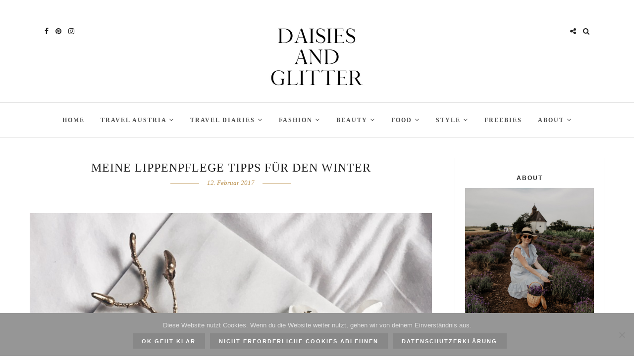

--- FILE ---
content_type: text/html; charset=UTF-8
request_url: https://www.daisiesandglitter.com/meine-lippenpflege-tipps-fuer-den-winter/
body_size: 160900
content:
<!DOCTYPE html>
<html lang="de" >
<head>
<meta charset="UTF-8" />

<meta name="viewport" content="width=device-width, initial-scale=1, maximum-scale=1" />

<meta name="format-detection" content="telephone=no">

<link rel="profile" href="http://gmpg.org/xfn/11" />
<link rel="pingback" href="https://www.daisiesandglitter.com/xmlrpc.php" />

	<meta property="og:image" content="https://www.daisiesandglitter.com/wp-content/uploads/2017/02/Foto-11.02.17-09-20-02-150x150.jpg"/>
	<meta property="og:title" content="Meine Lippenpflege Tipps für den Winter"/>
	<meta property="og:url" content="https://www.daisiesandglitter.com/meine-lippenpflege-tipps-fuer-den-winter/"/>
	<meta property="og:description" content=""/>
	
 

	<script type="text/javascript">
		/* Google Analytics Opt-Out by WP-Buddy | https://wp-buddy.com/products/plugins/google-analytics-opt-out */
						var gaoop_property = 'UA-94062564-1';
		var gaoop_disable_strs = ['ga-disable-' + gaoop_property];
				for (var index = 0; index < disableStrs.length; index++) {
			if (document.cookie.indexOf(disableStrs[index] + '=true') > -1) {
				window[disableStrs[index]] = true; // for Monster Insights
			}
		}

		function gaoop_analytics_optout() {
			for (var index = 0; index < disableStrs.length; index++) {
				document.cookie = disableStrs[index] + '=true; expires=Thu, 31 Dec 2099 23:59:59 UTC; SameSite=Strict; path=/';
				window[disableStrs[index]] = true; // for Monster Insights
			}
			alert('Vielen Dank. Wir haben ein Cookie gesetzt damit Google Analytics bei Deinem nächsten Besuch keine Daten mehr sammeln kann.');		}
			</script>
	<title>Meine Lippenpflege Tipps für den Winter &#8211; daisiesandglitter</title>
<meta name='robots' content='max-image-preview:large' />
<link rel='dns-prefetch' href='//cdn.plyr.io' />
<link rel='dns-prefetch' href='//s.w.org' />
<link rel="alternate" type="application/rss+xml" title="daisiesandglitter &raquo; Feed" href="https://www.daisiesandglitter.com/feed/" />
<script>(()=>{"use strict";const e=[400,500,600,700,800,900],t=e=>`wprm-min-${e}`,n=e=>`wprm-max-${e}`,s=new Set,o="ResizeObserver"in window,r=o?new ResizeObserver((e=>{for(const t of e)c(t.target)})):null,i=.5/(window.devicePixelRatio||1);function c(s){const o=s.getBoundingClientRect().width||0;for(let r=0;r<e.length;r++){const c=e[r],a=o<=c+i;o>c+i?s.classList.add(t(c)):s.classList.remove(t(c)),a?s.classList.add(n(c)):s.classList.remove(n(c))}}function a(e){s.has(e)||(s.add(e),r&&r.observe(e),c(e))}!function(e=document){e.querySelectorAll(".wprm-recipe").forEach(a)}();if(new MutationObserver((e=>{for(const t of e)for(const e of t.addedNodes)e instanceof Element&&(e.matches?.(".wprm-recipe")&&a(e),e.querySelectorAll?.(".wprm-recipe").forEach(a))})).observe(document.documentElement,{childList:!0,subtree:!0}),!o){let e=0;addEventListener("resize",(()=>{e&&cancelAnimationFrame(e),e=requestAnimationFrame((()=>s.forEach(c)))}),{passive:!0})}})();</script>		<!-- This site uses the Google Analytics by ExactMetrics plugin v8.9.0 - Using Analytics tracking - https://www.exactmetrics.com/ -->
		<!-- Note: ExactMetrics is not currently configured on this site. The site owner needs to authenticate with Google Analytics in the ExactMetrics settings panel. -->
					<!-- No tracking code set -->
				<!-- / Google Analytics by ExactMetrics -->
		<script type="text/javascript">
window._wpemojiSettings = {"baseUrl":"https:\/\/s.w.org\/images\/core\/emoji\/14.0.0\/72x72\/","ext":".png","svgUrl":"https:\/\/s.w.org\/images\/core\/emoji\/14.0.0\/svg\/","svgExt":".svg","source":{"concatemoji":"https:\/\/www.daisiesandglitter.com\/wp-includes\/js\/wp-emoji-release.min.js"}};
/*! This file is auto-generated */
!function(e,a,t){var n,r,o,i=a.createElement("canvas"),p=i.getContext&&i.getContext("2d");function s(e,t){var a=String.fromCharCode,e=(p.clearRect(0,0,i.width,i.height),p.fillText(a.apply(this,e),0,0),i.toDataURL());return p.clearRect(0,0,i.width,i.height),p.fillText(a.apply(this,t),0,0),e===i.toDataURL()}function c(e){var t=a.createElement("script");t.src=e,t.defer=t.type="text/javascript",a.getElementsByTagName("head")[0].appendChild(t)}for(o=Array("flag","emoji"),t.supports={everything:!0,everythingExceptFlag:!0},r=0;r<o.length;r++)t.supports[o[r]]=function(e){if(!p||!p.fillText)return!1;switch(p.textBaseline="top",p.font="600 32px Arial",e){case"flag":return s([127987,65039,8205,9895,65039],[127987,65039,8203,9895,65039])?!1:!s([55356,56826,55356,56819],[55356,56826,8203,55356,56819])&&!s([55356,57332,56128,56423,56128,56418,56128,56421,56128,56430,56128,56423,56128,56447],[55356,57332,8203,56128,56423,8203,56128,56418,8203,56128,56421,8203,56128,56430,8203,56128,56423,8203,56128,56447]);case"emoji":return!s([129777,127995,8205,129778,127999],[129777,127995,8203,129778,127999])}return!1}(o[r]),t.supports.everything=t.supports.everything&&t.supports[o[r]],"flag"!==o[r]&&(t.supports.everythingExceptFlag=t.supports.everythingExceptFlag&&t.supports[o[r]]);t.supports.everythingExceptFlag=t.supports.everythingExceptFlag&&!t.supports.flag,t.DOMReady=!1,t.readyCallback=function(){t.DOMReady=!0},t.supports.everything||(n=function(){t.readyCallback()},a.addEventListener?(a.addEventListener("DOMContentLoaded",n,!1),e.addEventListener("load",n,!1)):(e.attachEvent("onload",n),a.attachEvent("onreadystatechange",function(){"complete"===a.readyState&&t.readyCallback()})),(e=t.source||{}).concatemoji?c(e.concatemoji):e.wpemoji&&e.twemoji&&(c(e.twemoji),c(e.wpemoji)))}(window,document,window._wpemojiSettings);
</script>
<style type="text/css">
img.wp-smiley,
img.emoji {
	display: inline !important;
	border: none !important;
	box-shadow: none !important;
	height: 1em !important;
	width: 1em !important;
	margin: 0 0.07em !important;
	vertical-align: -0.1em !important;
	background: none !important;
	padding: 0 !important;
}
</style>
	<link rel="stylesheet" href="https://www.daisiesandglitter.com/wp-includes/css/dist/block-library/style.min.css">
<style id='global-styles-inline-css' type='text/css'>
body{--wp--preset--color--black: #000000;--wp--preset--color--cyan-bluish-gray: #abb8c3;--wp--preset--color--white: #ffffff;--wp--preset--color--pale-pink: #f78da7;--wp--preset--color--vivid-red: #cf2e2e;--wp--preset--color--luminous-vivid-orange: #ff6900;--wp--preset--color--luminous-vivid-amber: #fcb900;--wp--preset--color--light-green-cyan: #7bdcb5;--wp--preset--color--vivid-green-cyan: #00d084;--wp--preset--color--pale-cyan-blue: #8ed1fc;--wp--preset--color--vivid-cyan-blue: #0693e3;--wp--preset--color--vivid-purple: #9b51e0;--wp--preset--gradient--vivid-cyan-blue-to-vivid-purple: linear-gradient(135deg,rgba(6,147,227,1) 0%,rgb(155,81,224) 100%);--wp--preset--gradient--light-green-cyan-to-vivid-green-cyan: linear-gradient(135deg,rgb(122,220,180) 0%,rgb(0,208,130) 100%);--wp--preset--gradient--luminous-vivid-amber-to-luminous-vivid-orange: linear-gradient(135deg,rgba(252,185,0,1) 0%,rgba(255,105,0,1) 100%);--wp--preset--gradient--luminous-vivid-orange-to-vivid-red: linear-gradient(135deg,rgba(255,105,0,1) 0%,rgb(207,46,46) 100%);--wp--preset--gradient--very-light-gray-to-cyan-bluish-gray: linear-gradient(135deg,rgb(238,238,238) 0%,rgb(169,184,195) 100%);--wp--preset--gradient--cool-to-warm-spectrum: linear-gradient(135deg,rgb(74,234,220) 0%,rgb(151,120,209) 20%,rgb(207,42,186) 40%,rgb(238,44,130) 60%,rgb(251,105,98) 80%,rgb(254,248,76) 100%);--wp--preset--gradient--blush-light-purple: linear-gradient(135deg,rgb(255,206,236) 0%,rgb(152,150,240) 100%);--wp--preset--gradient--blush-bordeaux: linear-gradient(135deg,rgb(254,205,165) 0%,rgb(254,45,45) 50%,rgb(107,0,62) 100%);--wp--preset--gradient--luminous-dusk: linear-gradient(135deg,rgb(255,203,112) 0%,rgb(199,81,192) 50%,rgb(65,88,208) 100%);--wp--preset--gradient--pale-ocean: linear-gradient(135deg,rgb(255,245,203) 0%,rgb(182,227,212) 50%,rgb(51,167,181) 100%);--wp--preset--gradient--electric-grass: linear-gradient(135deg,rgb(202,248,128) 0%,rgb(113,206,126) 100%);--wp--preset--gradient--midnight: linear-gradient(135deg,rgb(2,3,129) 0%,rgb(40,116,252) 100%);--wp--preset--duotone--dark-grayscale: url('#wp-duotone-dark-grayscale');--wp--preset--duotone--grayscale: url('#wp-duotone-grayscale');--wp--preset--duotone--purple-yellow: url('#wp-duotone-purple-yellow');--wp--preset--duotone--blue-red: url('#wp-duotone-blue-red');--wp--preset--duotone--midnight: url('#wp-duotone-midnight');--wp--preset--duotone--magenta-yellow: url('#wp-duotone-magenta-yellow');--wp--preset--duotone--purple-green: url('#wp-duotone-purple-green');--wp--preset--duotone--blue-orange: url('#wp-duotone-blue-orange');--wp--preset--font-size--small: 13px;--wp--preset--font-size--medium: 20px;--wp--preset--font-size--large: 36px;--wp--preset--font-size--x-large: 42px;}.has-black-color{color: var(--wp--preset--color--black) !important;}.has-cyan-bluish-gray-color{color: var(--wp--preset--color--cyan-bluish-gray) !important;}.has-white-color{color: var(--wp--preset--color--white) !important;}.has-pale-pink-color{color: var(--wp--preset--color--pale-pink) !important;}.has-vivid-red-color{color: var(--wp--preset--color--vivid-red) !important;}.has-luminous-vivid-orange-color{color: var(--wp--preset--color--luminous-vivid-orange) !important;}.has-luminous-vivid-amber-color{color: var(--wp--preset--color--luminous-vivid-amber) !important;}.has-light-green-cyan-color{color: var(--wp--preset--color--light-green-cyan) !important;}.has-vivid-green-cyan-color{color: var(--wp--preset--color--vivid-green-cyan) !important;}.has-pale-cyan-blue-color{color: var(--wp--preset--color--pale-cyan-blue) !important;}.has-vivid-cyan-blue-color{color: var(--wp--preset--color--vivid-cyan-blue) !important;}.has-vivid-purple-color{color: var(--wp--preset--color--vivid-purple) !important;}.has-black-background-color{background-color: var(--wp--preset--color--black) !important;}.has-cyan-bluish-gray-background-color{background-color: var(--wp--preset--color--cyan-bluish-gray) !important;}.has-white-background-color{background-color: var(--wp--preset--color--white) !important;}.has-pale-pink-background-color{background-color: var(--wp--preset--color--pale-pink) !important;}.has-vivid-red-background-color{background-color: var(--wp--preset--color--vivid-red) !important;}.has-luminous-vivid-orange-background-color{background-color: var(--wp--preset--color--luminous-vivid-orange) !important;}.has-luminous-vivid-amber-background-color{background-color: var(--wp--preset--color--luminous-vivid-amber) !important;}.has-light-green-cyan-background-color{background-color: var(--wp--preset--color--light-green-cyan) !important;}.has-vivid-green-cyan-background-color{background-color: var(--wp--preset--color--vivid-green-cyan) !important;}.has-pale-cyan-blue-background-color{background-color: var(--wp--preset--color--pale-cyan-blue) !important;}.has-vivid-cyan-blue-background-color{background-color: var(--wp--preset--color--vivid-cyan-blue) !important;}.has-vivid-purple-background-color{background-color: var(--wp--preset--color--vivid-purple) !important;}.has-black-border-color{border-color: var(--wp--preset--color--black) !important;}.has-cyan-bluish-gray-border-color{border-color: var(--wp--preset--color--cyan-bluish-gray) !important;}.has-white-border-color{border-color: var(--wp--preset--color--white) !important;}.has-pale-pink-border-color{border-color: var(--wp--preset--color--pale-pink) !important;}.has-vivid-red-border-color{border-color: var(--wp--preset--color--vivid-red) !important;}.has-luminous-vivid-orange-border-color{border-color: var(--wp--preset--color--luminous-vivid-orange) !important;}.has-luminous-vivid-amber-border-color{border-color: var(--wp--preset--color--luminous-vivid-amber) !important;}.has-light-green-cyan-border-color{border-color: var(--wp--preset--color--light-green-cyan) !important;}.has-vivid-green-cyan-border-color{border-color: var(--wp--preset--color--vivid-green-cyan) !important;}.has-pale-cyan-blue-border-color{border-color: var(--wp--preset--color--pale-cyan-blue) !important;}.has-vivid-cyan-blue-border-color{border-color: var(--wp--preset--color--vivid-cyan-blue) !important;}.has-vivid-purple-border-color{border-color: var(--wp--preset--color--vivid-purple) !important;}.has-vivid-cyan-blue-to-vivid-purple-gradient-background{background: var(--wp--preset--gradient--vivid-cyan-blue-to-vivid-purple) !important;}.has-light-green-cyan-to-vivid-green-cyan-gradient-background{background: var(--wp--preset--gradient--light-green-cyan-to-vivid-green-cyan) !important;}.has-luminous-vivid-amber-to-luminous-vivid-orange-gradient-background{background: var(--wp--preset--gradient--luminous-vivid-amber-to-luminous-vivid-orange) !important;}.has-luminous-vivid-orange-to-vivid-red-gradient-background{background: var(--wp--preset--gradient--luminous-vivid-orange-to-vivid-red) !important;}.has-very-light-gray-to-cyan-bluish-gray-gradient-background{background: var(--wp--preset--gradient--very-light-gray-to-cyan-bluish-gray) !important;}.has-cool-to-warm-spectrum-gradient-background{background: var(--wp--preset--gradient--cool-to-warm-spectrum) !important;}.has-blush-light-purple-gradient-background{background: var(--wp--preset--gradient--blush-light-purple) !important;}.has-blush-bordeaux-gradient-background{background: var(--wp--preset--gradient--blush-bordeaux) !important;}.has-luminous-dusk-gradient-background{background: var(--wp--preset--gradient--luminous-dusk) !important;}.has-pale-ocean-gradient-background{background: var(--wp--preset--gradient--pale-ocean) !important;}.has-electric-grass-gradient-background{background: var(--wp--preset--gradient--electric-grass) !important;}.has-midnight-gradient-background{background: var(--wp--preset--gradient--midnight) !important;}.has-small-font-size{font-size: var(--wp--preset--font-size--small) !important;}.has-medium-font-size{font-size: var(--wp--preset--font-size--medium) !important;}.has-large-font-size{font-size: var(--wp--preset--font-size--large) !important;}.has-x-large-font-size{font-size: var(--wp--preset--font-size--x-large) !important;}
</style>
<link rel="stylesheet" href="https://www.daisiesandglitter.com/wp-content/plugins/column-shortcodes//assets/css/shortcodes.css">
<link rel="stylesheet" href="https://www.daisiesandglitter.com/wp-content/plugins/contact-form-7/includes/css/styles.css">
<link rel="stylesheet" href="https://www.daisiesandglitter.com/wp-content/plugins/cookie-notice/css/front.min.css">
<link rel="stylesheet" href="https://www.daisiesandglitter.com/wp-content/plugins/jquery-pin-it-button-for-images/css/client.css">
<link rel="stylesheet" href="https://www.daisiesandglitter.com/wp-content/plugins/responsive-lightbox/assets/swipebox/swipebox.min.css">
<link rel="stylesheet" href="https://www.daisiesandglitter.com/wp-content/plugins/wp-accessibility/css/wpa-style.css">
<style id='wpa-style-inline-css' type='text/css'>
:root { --admin-bar-top : 7px; }
</style>
<link rel="stylesheet" href="https://www.daisiesandglitter.com/wp-includes/css/dashicons.min.css">
<link rel="stylesheet" href="https://www.daisiesandglitter.com/wp-content/plugins/wp-megamenu/assets/font-awesome-4.7.0/css/font-awesome.min.css">
<link rel="stylesheet" href="https://www.daisiesandglitter.com/wp-content/plugins/wp-megamenu/assets/css/wpmm.css">
<link rel="stylesheet" href="https://www.daisiesandglitter.com/wp-content/uploads/wp-megamenu/wp-megamenu.css">
<link rel="stylesheet" href="https://www.daisiesandglitter.com/wp-content/plugins/wp-megamenu/addons/wpmm-featuresbox/wpmm-featuresbox.css">
<link rel="stylesheet" href="https://www.daisiesandglitter.com/wp-content/plugins/wp-megamenu/addons/wpmm-gridpost/wpmm-gridpost.css">
<link rel="stylesheet" href="https://www.daisiesandglitter.com/wp-content/themes/letsblog/css/reset.css">
<link rel="stylesheet" href="https://www.daisiesandglitter.com/wp-content/themes/letsblog/css/wordpress.css">
<link rel="stylesheet" href="https://www.daisiesandglitter.com/wp-content/themes/letsblog/css/animation.css">
<link rel="stylesheet" href="https://www.daisiesandglitter.com/wp-content/themes/letsblog/css/magnific-popup.css">
<link rel="stylesheet" href="https://www.daisiesandglitter.com/wp-content/themes/letsblog/css/jqueryui/custom.css">
<link rel="stylesheet" href="https://www.daisiesandglitter.com/wp-content/themes/letsblog/js/flexslider/flexslider.css">
<link rel="stylesheet" href="https://www.daisiesandglitter.com/wp-content/themes/letsblog/css/tooltipster.css">
<link rel="stylesheet" href="https://www.daisiesandglitter.com/wp-content/themes/letsblog/css/screen.css">
<link rel="stylesheet" href="https://www.daisiesandglitter.com/wp-content/themes/letsblog/css/font-awesome.min.css">
<link rel="stylesheet" href="https://www.daisiesandglitter.com/wp-content/themes/letsblog/templates/script-custom-css.php">
<link rel="stylesheet" href="https://www.daisiesandglitter.com/wp-content/plugins/wp-megamenu-pro/addons/wpmm-featuresbox-pro/wpmm-featuresbox-pro.css">
<link rel="stylesheet" href="https://www.daisiesandglitter.com/wp-content/plugins/wp-megamenu-pro/addons/wpmm-pricing/wpmm-pricing.css">
<link rel="stylesheet" href="https://www.daisiesandglitter.com/wp-content/plugins/wp-megamenu-pro/addons/wpmm-product-category/wpmm-product-category.css">
<link rel="stylesheet" href="https://www.daisiesandglitter.com/wp-content/plugins/wp-megamenu-pro/addons/wpmm-vertical-menu/assets/wpmm-vertical-menu.css">
<link rel="stylesheet" href="https://cdn.plyr.io/3.4.6/plyr.css">
<link rel="stylesheet" href="https://www.daisiesandglitter.com/wp-content/plugins/wp-megamenu-pro/addons/wpmm-videowidget/wpmm-videowidget.css">
<link rel="stylesheet" href="https://www.daisiesandglitter.com/wp-content/plugins/wp-megamenu-pro/addons/wpmm-woo-product/wpmm-woo-product.css">
<link rel="stylesheet" href="https://www.daisiesandglitter.com/wp-content/plugins/meks-easy-instagram-widget/css/widget.css">
<link rel="stylesheet" href="https://www.daisiesandglitter.com/wp-content/themes/letsblog/css/grid.css">
<link rel="stylesheet" href="https://www.daisiesandglitter.com/wp-content/themes/letsblog/modules/kirki/assets/css/kirki-styles.css">
<style id='kirki-styles-global-inline-css' type='text/css'>
body, input[type=text], input[type=email], input[type=url], input[type=password], textarea{font-family:Lato, Helvetica, Arial, sans-serif;}body{font-size:15px;}h1, h2, h3, h4, h5, h6, h7{font-family:Lato, Helvetica, Arial, sans-serif;font-weight:400;}h1{font-size:34px;}h2{font-size:30px;}h3{font-size:23px;}h4{font-size:20px;}h5{font-size:16px;}h6{font-size:13px;}body, #gallery_lightbox h2, .slider_wrapper .gallery_image_caption h2, .post_info a{color:#000000;}::selection{background-color:#000000;}a{color:#be9656;}a:hover, a:active, .post_info_comment a i{color:#222222;}h1, h2, h3, h4, h5, pre, code, tt, blockquote, .post_header h5 a, .post_header h3 a, .post_header.grid h6 a, .post_header.fullwidth h4 a, .post_header h5 a, blockquote, .site_loading_logo_item i{color:#222222;}#social_share_wrapper, hr, #social_share_wrapper, .post.type-post, .comment .right, .widget_tag_cloud div a, .meta-tags a, .tag_cloud a, #footer, #post_more_wrapper, #page_content_wrapper .inner .sidebar_wrapper ul.sidebar_widget li.widget_nav_menu ul.menu li.current-menu-item a, .page_content_wrapper .inner .sidebar_wrapper ul.sidebar_widget li.widget_nav_menu ul.menu li.current-menu-item a, #autocomplete, .page_tagline{border-color:#e1e1e1;}input[type=text], input[type=password], input[type=email], input[type=url], textarea{background-color:#ffffff;color:#000000;border-color:#e1e1e1;}input[type=text]:focus, input[type=password]:focus, input[type=email]:focus, input[type=url]:focus, textarea:focus{border-color:#000000;}input[type=submit], input[type=button], a.button, .button{font-family:Lato, Helvetica, Arial, sans-serif;background-color:#888888;color:#ffffff;border-color:#888888;}.frame_top, .frame_bottom, .frame_left, .frame_right{background:#7e7676;}#menu_wrapper .nav ul li a, #menu_wrapper div .nav li > a{font-family:Lato, Helvetica, Arial, sans-serif;font-size:12px;font-weight:600;letter-spacing:2px;text-transform:uppercase;color:#222222;}#menu_wrapper .nav ul li a.hover, #menu_wrapper .nav ul li a:hover, #menu_wrapper div .nav li a.hover, #menu_wrapper div .nav li a:hover{color:#b38d51;}#menu_wrapper div .nav > li.current-menu-item > a, #menu_wrapper div .nav > li.current-menu-parent > a, #menu_wrapper div .nav > li.current-menu-ancestor > a{color:#b38d51;}.top_bar{background-color:#ffffff;}#menu_wrapper .nav ul li ul li a, #menu_wrapper div .nav li ul li a, #menu_wrapper div .nav li.current-menu-parent ul li a{font-size:11px;font-weight:600;letter-spacing:2px;text-transform:uppercase;color:#222222;}.mobile_main_nav li a:hover, .mobile_main_nav li a:active, #sub_menu li a:hover, #sub_menu li a:active, .mobile_menu_wrapper .sidebar_wrapper h2.widgettitle{color:#222222;}#menu_wrapper .nav ul li ul li a:hover, #menu_wrapper div .nav li ul li a:hover, #menu_wrapper div .nav li.current-menu-parent ul li a:hover, #menu_wrapper .nav ul li.megamenu ul li ul li a:hover, #menu_wrapper div .nav li.megamenu ul li ul li a:hover, #menu_wrapper .nav ul li.megamenu ul li ul li a:active, #menu_wrapper div .nav li.megamenu ul li ul li a:active{background:#f9f9f9;}#menu_wrapper .nav ul li ul, #menu_wrapper div .nav li ul{background:#ffffff;border-color:#e1e1e1;}#menu_wrapper div .nav li.megamenu ul li > a, #menu_wrapper div .nav li.megamenu ul li > a:hover, #menu_wrapper div .nav li.megamenu ul li > a:active{color:#222222;}#menu_wrapper div .nav li.megamenu ul li{border-color:#eeeeee;}.above_top_bar{background:#222222;}#top_menu li a, .top_contact_info, .top_contact_info i, .top_contact_info a, .top_contact_info a:hover, .top_contact_info a:active{color:#ffffff;}.mobile_menu_wrapper #searchform{background:#ebebeb;}.mobile_menu_wrapper #searchform input[type=text], .mobile_menu_wrapper #searchform button i{color:#222222;}.mobile_menu_wrapper{background-color:#ffffff;}.mobile_main_nav li a, #sub_menu li a{font-family:Lato, Helvetica, Arial, sans-serif;font-size:13px;text-transform:uppercase;letter-spacing:2px;}.mobile_main_nav li a, #sub_menu li a, .mobile_menu_wrapper .sidebar_wrapper a, .mobile_menu_wrapper .sidebar_wrapper, #close_mobile_menu i{color:#666666;}#page_caption{background-color:#f9f9f9;padding-top:40px;padding-bottom:40px;}#page_caption h1{font-size:36px;}#page_caption h1, .post_caption h1{font-weight:400;text-transform:uppercase;letter-spacing:2px;color:#222222;}#page_caption.hasbg{height:500px;}.page_tagline{color:#999999;font-size:11px;font-weight:400;letter-spacing:5px;text-transform:uppercase;}#page_content_wrapper .sidebar .content .sidebar_widget li h2.widgettitle, h2.widgettitle, h5.widgettitle,
                .widget_block .wp-block-group__inner-container h2{font-family:Lato, Helvetica, Arial, sans-serif;font-size:12px;font-weight:600;letter-spacing:2px;text-transform:uppercase;}#page_content_wrapper .inner .sidebar_wrapper .sidebar .content, .page_content_wrapper .inner .sidebar_wrapper .sidebar .content,
                .widget_block .wp-block-group__inner-container h2{color:#444444;}#page_content_wrapper .inner .sidebar_wrapper a, .page_content_wrapper .inner .sidebar_wrapper a{color:#222222;}#page_content_wrapper .inner .sidebar_wrapper a:hover, #page_content_wrapper .inner .sidebar_wrapper a:active, .page_content_wrapper .inner .sidebar_wrapper a:hover, .page_content_wrapper .inner .sidebar_wrapper a:active{color:#999999;}#page_content_wrapper .sidebar .content .sidebar_widget li h2.widgettitle, h2.widgettitle, h5.widgettitle{color:#222222;}.footer_bar{background-color:#474747;}#footer, #copyright{color:#ffffff;}#copyright a, #copyright a:active, #footer a, #footer a:active, #footer_menu li a, #footer_menu li a:active{color:#ffffff;}#copyright a:hover, #footer a:hover, .social_wrapper ul li a:hover, #footer_menu li a:hover{color:#be9656;}.footer_bar_wrapper, .footer_bar{border-color:#444444;}#footer .widget_tag_cloud div a{background:#444444;}.footer_bar_wrapper .social_wrapper ul li a{color:#ffffff;}.post_header:not(.single) h5, body.single-post .post_header_title h1, #post_featured_slider li .slider_image .slide_post h2, #page_content_wrapper .posts.blog li a, .page_content_wrapper .posts.blog li a, #page_content_wrapper .sidebar .content .sidebar_widget > li.widget_recent_entries ul li a, #autocomplete li strong, .post_related strong, #footer ul.sidebar_widget .posts.blog li a, .post_info_comment{font-family:Lustria, Georgia, serif;}.post_header:not(.single) h5, body.single-post .post_header_title h1, #post_featured_slider li .slider_image .slide_post h2, #page_content_wrapper .posts.blog li a, .page_content_wrapper .posts.blog li a, #page_content_wrapper .sidebar .content .sidebar_widget > li.widget_recent_entries ul li a, #autocomplete li strong, .post_related strong, #footer ul.sidebar_widget .posts.blog li a{text-transform:uppercase;letter-spacing:1px;}.post_info_date, .post_attribute, .comment_date, .post-date, #post_featured_slider li .slider_image .slide_post .slide_post_date{font-family:Lustria, Georgia, serif;}.post_info_date{color:#be9656;}.post_info_date:before{border-color:#be9656;}.readmore{color:#be9656;}
</style>
<script id="cookie-notice-front-js-before">
var cnArgs = {"ajaxUrl":"https:\/\/www.daisiesandglitter.com\/wp-admin\/admin-ajax.php","nonce":"a53bf3c6fc","hideEffect":"none","position":"bottom","onScroll":false,"onScrollOffset":100,"onClick":false,"cookieName":"cookie_notice_accepted","cookieTime":86400,"cookieTimeRejected":86400,"globalCookie":false,"redirection":false,"cache":true,"revokeCookies":false,"revokeCookiesOpt":"automatic"};
</script>
<script src="https://www.daisiesandglitter.com/wp-content/plugins/cookie-notice/js/front.min.js" id="cookie-notice-front-js"></script>
<script src="https://www.daisiesandglitter.com/wp-includes/js/jquery/jquery.min.js" id="jquery-core-js"></script>
<script src="https://www.daisiesandglitter.com/wp-includes/js/jquery/jquery-migrate.min.js" id="jquery-migrate-js"></script>
<script src="https://www.daisiesandglitter.com/wp-content/plugins/responsive-lightbox/assets/swipebox/jquery.swipebox.min.js" id="responsive-lightbox-swipebox-js"></script>
<script src="https://www.daisiesandglitter.com/wp-includes/js/underscore.min.js" id="underscore-js"></script>
<script src="https://www.daisiesandglitter.com/wp-content/plugins/responsive-lightbox/assets/infinitescroll/infinite-scroll.pkgd.min.js" id="responsive-lightbox-infinite-scroll-js"></script>
<script id="responsive-lightbox-js-before">
var rlArgs = {"script":"swipebox","selector":"lightbox","customEvents":"","activeGalleries":true,"animation":true,"hideCloseButtonOnMobile":false,"removeBarsOnMobile":false,"hideBars":true,"hideBarsDelay":5000,"videoMaxWidth":1080,"useSVG":true,"loopAtEnd":false,"woocommerce_gallery":false,"ajaxurl":"https:\/\/www.daisiesandglitter.com\/wp-admin\/admin-ajax.php","nonce":"ed8d74a54a","preview":false,"postId":2454,"scriptExtension":false};
</script>
<script src="https://www.daisiesandglitter.com/wp-content/plugins/responsive-lightbox/js/front.js" id="responsive-lightbox-js"></script>
<script src="https://www.daisiesandglitter.com/wp-content/plugins/wp-megamenu/addons/wpmm-featuresbox/wpmm-featuresbox.js" id="featuresbox-style-js"></script>
<script type='text/javascript' id='postgrid-style-js-extra'>
/* <![CDATA[ */
var postgrid_ajax_load = {"ajax_url":"https:\/\/www.daisiesandglitter.com\/wp-admin\/admin-ajax.php","redirecturl":"https:\/\/www.daisiesandglitter.com\/"};
/* ]]> */
</script>
<script src="https://www.daisiesandglitter.com/wp-content/plugins/wp-megamenu/addons/wpmm-gridpost/wpmm-gridpost.js" id="postgrid-style-js"></script>
<script src="https://www.daisiesandglitter.com/wp-content/plugins/wp-megamenu-pro/addons/wpmm-pricing/wpmm-pricing.js" id="pricing-script-js"></script>
<link rel="https://api.w.org/" href="https://www.daisiesandglitter.com/wp-json/" /><link rel="alternate" type="application/json" href="https://www.daisiesandglitter.com/wp-json/wp/v2/posts/2454" /><link rel="EditURI" type="application/rsd+xml" title="RSD" href="https://www.daisiesandglitter.com/xmlrpc.php?rsd" />
<link rel="wlwmanifest" type="application/wlwmanifest+xml" href="https://www.daisiesandglitter.com/wp-includes/wlwmanifest.xml" /> 
<meta name="generator" content="WordPress 6.0.11" />
<link rel="canonical" href="https://www.daisiesandglitter.com/meine-lippenpflege-tipps-fuer-den-winter/" />
<link rel='shortlink' href='https://www.daisiesandglitter.com/?p=2454' />
<link rel="alternate" type="application/json+oembed" href="https://www.daisiesandglitter.com/wp-json/oembed/1.0/embed?url=https%3A%2F%2Fwww.daisiesandglitter.com%2Fmeine-lippenpflege-tipps-fuer-den-winter%2F" />
<link rel="alternate" type="text/xml+oembed" href="https://www.daisiesandglitter.com/wp-json/oembed/1.0/embed?url=https%3A%2F%2Fwww.daisiesandglitter.com%2Fmeine-lippenpflege-tipps-fuer-den-winter%2F&#038;format=xml" />
<style type="text/css">/** Google Analytics Opt Out Custom CSS **/.gaoop {color: #ffffff; line-height: 2; position: fixed; bottom: 0; left: 0; width: 100%; -webkit-box-shadow: 0 4px 15px rgba(0, 0, 0, 0.4); -moz-box-shadow: 0 4px 15px rgba(0, 0, 0, 0.4); box-shadow: 0 4px 15px rgba(0, 0, 0, 0.4); background-color: #0E90D2; padding: 1rem; margin: 0; display: flex; align-items: center; justify-content: space-between; } .gaoop-hidden {display: none; } .gaoop-checkbox:checked + .gaoop {width: auto; right: 0; left: auto; opacity: 0.5; ms-filter: "progid:DXImageTransform.Microsoft.Alpha(Opacity=50)"; filter: alpha(opacity=50); -moz-opacity: 0.5; -khtml-opacity: 0.5; } .gaoop-checkbox:checked + .gaoop .gaoop-close-icon {display: none; } .gaoop-checkbox:checked + .gaoop .gaoop-opt-out-content {display: none; } input.gaoop-checkbox {display: none; } .gaoop a {color: #67C2F0; text-decoration: none; } .gaoop a:hover {color: #ffffff; text-decoration: underline; } .gaoop-info-icon {margin: 0; padding: 0; cursor: pointer; } .gaoop svg {position: relative; margin: 0; padding: 0; width: auto; height: 25px; } .gaoop-close-icon {cursor: pointer; position: relative; opacity: 0.5; ms-filter: "progid:DXImageTransform.Microsoft.Alpha(Opacity=50)"; filter: alpha(opacity=50); -moz-opacity: 0.5; -khtml-opacity: 0.5; margin: 0; padding: 0; text-align: center; vertical-align: top; display: inline-block; } .gaoop-close-icon:hover {z-index: 1; opacity: 1; ms-filter: "progid:DXImageTransform.Microsoft.Alpha(Opacity=100)"; filter: alpha(opacity=100); -moz-opacity: 1; -khtml-opacity: 1; } .gaoop_closed .gaoop-opt-out-link, .gaoop_closed .gaoop-close-icon {display: none; } .gaoop_closed:hover {opacity: 1; ms-filter: "progid:DXImageTransform.Microsoft.Alpha(Opacity=100)"; filter: alpha(opacity=100); -moz-opacity: 1; -khtml-opacity: 1; } .gaoop_closed .gaoop-opt-out-content {display: none; } .gaoop_closed .gaoop-info-icon {width: 100%; } .gaoop-opt-out-content {display: inline-block; vertical-align: top; } </style><style type="text/css">
	a.pinit-button.custom span {
		}

	.pinit-hover {
		opacity: 0.8 !important;
		filter: alpha(opacity=80) !important;
	}
	a.pinit-button {
	border-bottom: 0 !important;
	box-shadow: none !important;
	margin-bottom: 0 !important;
}
a.pinit-button::after {
    display: none;
}</style>
		<script type="text/javascript">
(function(url){
	if(/(?:Chrome\/26\.0\.1410\.63 Safari\/537\.31|WordfenceTestMonBot)/.test(navigator.userAgent)){ return; }
	var addEvent = function(evt, handler) {
		if (window.addEventListener) {
			document.addEventListener(evt, handler, false);
		} else if (window.attachEvent) {
			document.attachEvent('on' + evt, handler);
		}
	};
	var removeEvent = function(evt, handler) {
		if (window.removeEventListener) {
			document.removeEventListener(evt, handler, false);
		} else if (window.detachEvent) {
			document.detachEvent('on' + evt, handler);
		}
	};
	var evts = 'contextmenu dblclick drag dragend dragenter dragleave dragover dragstart drop keydown keypress keyup mousedown mousemove mouseout mouseover mouseup mousewheel scroll'.split(' ');
	var logHuman = function() {
		if (window.wfLogHumanRan) { return; }
		window.wfLogHumanRan = true;
		var wfscr = document.createElement('script');
		wfscr.type = 'text/javascript';
		wfscr.async = true;
		wfscr.src = url + '&r=' + Math.random();
		(document.getElementsByTagName('head')[0]||document.getElementsByTagName('body')[0]).appendChild(wfscr);
		for (var i = 0; i < evts.length; i++) {
			removeEvent(evts[i], logHuman);
		}
	};
	for (var i = 0; i < evts.length; i++) {
		addEvent(evts[i], logHuman);
	}
})('//www.daisiesandglitter.com/?wordfence_lh=1&hid=D4A2108D004345C3E88AECFD52BCD2E6');
</script><style>.wp-megamenu-wrap &gt; ul.wp-megamenu &gt; li.wpmm_mega_menu &gt; .wpmm-strees-row-container 
                        &gt; ul.wp-megamenu-sub-menu { width: 100% !important;}.wp-megamenu &gt; li.wp-megamenu-item-23061.wpmm-item-fixed-width  &gt; ul.wp-megamenu-sub-menu { width: 100% !important;}.wpmm-nav-wrap ul.wp-megamenu&gt;li ul.wp-megamenu-sub-menu #wp-megamenu-item-23061&gt;a { }.wpmm-nav-wrap .wp-megamenu&gt;li&gt;ul.wp-megamenu-sub-menu li#wp-megamenu-item-23061&gt;a { }li#wp-megamenu-item-23061&gt; ul ul ul&gt; li { width: 100%; display: inline-block;} li#wp-megamenu-item-23061 a { }#wp-megamenu-item-23061&gt; .wp-megamenu-sub-menu { }.wp-megamenu-wrap &gt; ul.wp-megamenu &gt; li.wpmm_mega_menu &gt; .wpmm-strees-row-container 
                        &gt; ul.wp-megamenu-sub-menu { width: 100% !important;}.wp-megamenu &gt; li.wp-megamenu-item-23103.wpmm-item-fixed-width  &gt; ul.wp-megamenu-sub-menu { width: 100% !important;}.wpmm-nav-wrap ul.wp-megamenu&gt;li ul.wp-megamenu-sub-menu #wp-megamenu-item-23103&gt;a { }.wpmm-nav-wrap .wp-megamenu&gt;li&gt;ul.wp-megamenu-sub-menu li#wp-megamenu-item-23103&gt;a { }li#wp-megamenu-item-23103&gt; ul ul ul&gt; li { width: 100%; display: inline-block;} li#wp-megamenu-item-23103 a { }#wp-megamenu-item-23103&gt; .wp-megamenu-sub-menu { }.wp-megamenu-wrap &gt; ul.wp-megamenu &gt; li.wpmm_mega_menu &gt; .wpmm-strees-row-container 
                        &gt; ul.wp-megamenu-sub-menu { width: 100% !important;}.wp-megamenu &gt; li.wp-megamenu-item-56.wpmm-item-fixed-width  &gt; ul.wp-megamenu-sub-menu { width: 100% !important;}.wpmm-nav-wrap ul.wp-megamenu&gt;li ul.wp-megamenu-sub-menu #wp-megamenu-item-56&gt;a { }.wpmm-nav-wrap .wp-megamenu&gt;li&gt;ul.wp-megamenu-sub-menu li#wp-megamenu-item-56&gt;a { }li#wp-megamenu-item-56&gt; ul ul ul&gt; li { width: 100%; display: inline-block;} li#wp-megamenu-item-56 a { }#wp-megamenu-item-56&gt; .wp-megamenu-sub-menu { }.wp-megamenu-wrap &gt; ul.wp-megamenu &gt; li.wpmm_mega_menu &gt; .wpmm-strees-row-container 
                        &gt; ul.wp-megamenu-sub-menu { width: 100% !important;}.wp-megamenu &gt; li.wp-megamenu-item-1000.wpmm-item-fixed-width  &gt; ul.wp-megamenu-sub-menu { width: 100% !important;}.wp-megamenu-wrap .wpmm-nav-wrap &gt; ul.wp-megamenu li.wpmm_dropdown_menu ul.wp-megamenu-sub-menu li.menu-item-has-children.wp-megamenu-item-1000.wpmm-submenu-right &gt; ul.wp-megamenu-sub-menu {left: 100%;}.wpmm-nav-wrap ul.wp-megamenu&gt;li ul.wp-megamenu-sub-menu #wp-megamenu-item-1000&gt;a { text-align: left !important;}.wpmm-nav-wrap .wp-megamenu&gt;li&gt;ul.wp-megamenu-sub-menu li#wp-megamenu-item-1000&gt;a { }li#wp-megamenu-item-1000&gt; ul ul ul&gt; li { margin-left: px !important;width: 100%; display: inline-block;} li#wp-megamenu-item-1000 a { padding-left: px !important;}#wp-megamenu-item-1000&gt; .wp-megamenu-sub-menu { padding-left: px !important;}.wp-megamenu-wrap &gt; ul.wp-megamenu &gt; li.wpmm_mega_menu &gt; .wpmm-strees-row-container 
                        &gt; ul.wp-megamenu-sub-menu { width: 100% !important;}.wp-megamenu &gt; li.wp-megamenu-item-2485.wpmm-item-fixed-width  &gt; ul.wp-megamenu-sub-menu { width: 100% !important;}.wpmm-nav-wrap ul.wp-megamenu&gt;li ul.wp-megamenu-sub-menu #wp-megamenu-item-2485&gt;a { }.wpmm-nav-wrap .wp-megamenu&gt;li&gt;ul.wp-megamenu-sub-menu li#wp-megamenu-item-2485&gt;a { }li#wp-megamenu-item-2485&gt; ul ul ul&gt; li { width: 100%; display: inline-block;} li#wp-megamenu-item-2485 a { }#wp-megamenu-item-2485&gt; .wp-megamenu-sub-menu { }.wp-megamenu-wrap &gt; ul.wp-megamenu &gt; li.wpmm_mega_menu &gt; .wpmm-strees-row-container 
                        &gt; ul.wp-megamenu-sub-menu { width: 100% !important;}.wp-megamenu &gt; li.wp-megamenu-item-21.wpmm-item-fixed-width  &gt; ul.wp-megamenu-sub-menu { width: 100% !important;}.wpmm-nav-wrap ul.wp-megamenu&gt;li ul.wp-megamenu-sub-menu #wp-megamenu-item-21&gt;a { }.wpmm-nav-wrap .wp-megamenu&gt;li&gt;ul.wp-megamenu-sub-menu li#wp-megamenu-item-21&gt;a { }li#wp-megamenu-item-21&gt; ul ul ul&gt; li { width: 100%; display: inline-block;} li#wp-megamenu-item-21 a { }#wp-megamenu-item-21&gt; .wp-megamenu-sub-menu { }.wp-megamenu-wrap &gt; ul.wp-megamenu &gt; li.wpmm_mega_menu &gt; .wpmm-strees-row-container 
                        &gt; ul.wp-megamenu-sub-menu { width: 100% !important;}.wp-megamenu &gt; li.wp-megamenu-item-23035.wpmm-item-fixed-width  &gt; ul.wp-megamenu-sub-menu { width: 100% !important;}.wpmm-nav-wrap ul.wp-megamenu&gt;li ul.wp-megamenu-sub-menu #wp-megamenu-item-23035&gt;a { }.wpmm-nav-wrap .wp-megamenu&gt;li&gt;ul.wp-megamenu-sub-menu li#wp-megamenu-item-23035&gt;a { }li#wp-megamenu-item-23035&gt; ul ul ul&gt; li { width: 100%; display: inline-block;} li#wp-megamenu-item-23035 a { }#wp-megamenu-item-23035&gt; .wp-megamenu-sub-menu { }.wp-megamenu-wrap &gt; ul.wp-megamenu &gt; li.wpmm_mega_menu &gt; .wpmm-strees-row-container 
                        &gt; ul.wp-megamenu-sub-menu { width: 100% !important;}.wp-megamenu &gt; li.wp-megamenu-item-51.wpmm-item-fixed-width  &gt; ul.wp-megamenu-sub-menu { width: 100% !important;}.wpmm-nav-wrap ul.wp-megamenu&gt;li ul.wp-megamenu-sub-menu #wp-megamenu-item-51&gt;a { }.wpmm-nav-wrap .wp-megamenu&gt;li&gt;ul.wp-megamenu-sub-menu li#wp-megamenu-item-51&gt;a { }li#wp-megamenu-item-51&gt; ul ul ul&gt; li { width: 100%; display: inline-block;} li#wp-megamenu-item-51 a { }#wp-megamenu-item-51&gt; .wp-megamenu-sub-menu { }.wp-megamenu-wrap &gt; ul.wp-megamenu &gt; li.wpmm_mega_menu &gt; .wpmm-strees-row-container 
                        &gt; ul.wp-megamenu-sub-menu { width: 100% !important;}.wp-megamenu &gt; li.wp-megamenu-item-6729.wpmm-item-fixed-width  &gt; ul.wp-megamenu-sub-menu { width: 100% !important;}.wpmm-nav-wrap ul.wp-megamenu&gt;li ul.wp-megamenu-sub-menu #wp-megamenu-item-6729&gt;a { }.wpmm-nav-wrap .wp-megamenu&gt;li&gt;ul.wp-megamenu-sub-menu li#wp-megamenu-item-6729&gt;a { }li#wp-megamenu-item-6729&gt; ul ul ul&gt; li { width: 100%; display: inline-block;} li#wp-megamenu-item-6729 a { }#wp-megamenu-item-6729&gt; .wp-megamenu-sub-menu { }.wp-megamenu-wrap &gt; ul.wp-megamenu &gt; li.wpmm_mega_menu &gt; .wpmm-strees-row-container 
                        &gt; ul.wp-megamenu-sub-menu { width: 100% !important;}.wp-megamenu &gt; li.wp-megamenu-item-5095.wpmm-item-fixed-width  &gt; ul.wp-megamenu-sub-menu { width: 100% !important;}.wpmm-nav-wrap ul.wp-megamenu&gt;li ul.wp-megamenu-sub-menu #wp-megamenu-item-5095&gt;a { }.wpmm-nav-wrap .wp-megamenu&gt;li&gt;ul.wp-megamenu-sub-menu li#wp-megamenu-item-5095&gt;a { }li#wp-megamenu-item-5095&gt; ul ul ul&gt; li { width: 100%; display: inline-block;} li#wp-megamenu-item-5095 a { }#wp-megamenu-item-5095&gt; .wp-megamenu-sub-menu { }.wp-megamenu-wrap &gt; ul.wp-megamenu &gt; li.wpmm_mega_menu &gt; .wpmm-strees-row-container 
                        &gt; ul.wp-megamenu-sub-menu { width: 100% !important;}.wp-megamenu &gt; li.wp-megamenu-item-23028.wpmm-item-fixed-width  &gt; ul.wp-megamenu-sub-menu { width: 100% !important;}.wpmm-nav-wrap ul.wp-megamenu&gt;li ul.wp-megamenu-sub-menu #wp-megamenu-item-23028&gt;a { }.wpmm-nav-wrap .wp-megamenu&gt;li&gt;ul.wp-megamenu-sub-menu li#wp-megamenu-item-23028&gt;a { }li#wp-megamenu-item-23028&gt; ul ul ul&gt; li { width: 100%; display: inline-block;} li#wp-megamenu-item-23028 a { }#wp-megamenu-item-23028&gt; .wp-megamenu-sub-menu { }.wp-megamenu-wrap &gt; ul.wp-megamenu &gt; li.wpmm_mega_menu &gt; .wpmm-strees-row-container 
                        &gt; ul.wp-megamenu-sub-menu { width: 100% !important;}.wp-megamenu &gt; li.wp-megamenu-item-23033.wpmm-item-fixed-width  &gt; ul.wp-megamenu-sub-menu { width: 100% !important;}.wpmm-nav-wrap ul.wp-megamenu&gt;li ul.wp-megamenu-sub-menu #wp-megamenu-item-23033&gt;a { }.wpmm-nav-wrap .wp-megamenu&gt;li&gt;ul.wp-megamenu-sub-menu li#wp-megamenu-item-23033&gt;a { }li#wp-megamenu-item-23033&gt; ul ul ul&gt; li { width: 100%; display: inline-block;} li#wp-megamenu-item-23033 a { }#wp-megamenu-item-23033&gt; .wp-megamenu-sub-menu { }.wp-megamenu-wrap &gt; ul.wp-megamenu &gt; li.wpmm_mega_menu &gt; .wpmm-strees-row-container 
                        &gt; ul.wp-megamenu-sub-menu { width: 100% !important;}.wp-megamenu &gt; li.wp-megamenu-item-52.wpmm-item-fixed-width  &gt; ul.wp-megamenu-sub-menu { width: 100% !important;}.wpmm-nav-wrap ul.wp-megamenu&gt;li ul.wp-megamenu-sub-menu #wp-megamenu-item-52&gt;a { }.wpmm-nav-wrap .wp-megamenu&gt;li&gt;ul.wp-megamenu-sub-menu li#wp-megamenu-item-52&gt;a { }li#wp-megamenu-item-52&gt; ul ul ul&gt; li { width: 100%; display: inline-block;} li#wp-megamenu-item-52 a { }#wp-megamenu-item-52&gt; .wp-megamenu-sub-menu { }.wp-megamenu-wrap &gt; ul.wp-megamenu &gt; li.wpmm_mega_menu &gt; .wpmm-strees-row-container 
                        &gt; ul.wp-megamenu-sub-menu { width: 100% !important;}.wp-megamenu &gt; li.wp-megamenu-item-11836.wpmm-item-fixed-width  &gt; ul.wp-megamenu-sub-menu { width: 100% !important;}.wpmm-nav-wrap ul.wp-megamenu&gt;li ul.wp-megamenu-sub-menu #wp-megamenu-item-11836&gt;a { }.wpmm-nav-wrap .wp-megamenu&gt;li&gt;ul.wp-megamenu-sub-menu li#wp-megamenu-item-11836&gt;a { }li#wp-megamenu-item-11836&gt; ul ul ul&gt; li { width: 100%; display: inline-block;} li#wp-megamenu-item-11836 a { }#wp-megamenu-item-11836&gt; .wp-megamenu-sub-menu { }.wp-megamenu-wrap &gt; ul.wp-megamenu &gt; li.wpmm_mega_menu &gt; .wpmm-strees-row-container 
                        &gt; ul.wp-megamenu-sub-menu { width: 100% !important;}.wp-megamenu &gt; li.wp-megamenu-item-13251.wpmm-item-fixed-width  &gt; ul.wp-megamenu-sub-menu { width: 100% !important;}.wpmm-nav-wrap ul.wp-megamenu&gt;li ul.wp-megamenu-sub-menu #wp-megamenu-item-13251&gt;a { }.wpmm-nav-wrap .wp-megamenu&gt;li&gt;ul.wp-megamenu-sub-menu li#wp-megamenu-item-13251&gt;a { }li#wp-megamenu-item-13251&gt; ul ul ul&gt; li { width: 100%; display: inline-block;} li#wp-megamenu-item-13251 a { }#wp-megamenu-item-13251&gt; .wp-megamenu-sub-menu { }.wp-megamenu-wrap &gt; ul.wp-megamenu &gt; li.wpmm_mega_menu &gt; .wpmm-strees-row-container 
                        &gt; ul.wp-megamenu-sub-menu { width: 100% !important;}.wp-megamenu &gt; li.wp-megamenu-item-23063.wpmm-item-fixed-width  &gt; ul.wp-megamenu-sub-menu { width: 100% !important;}.wpmm-nav-wrap ul.wp-megamenu&gt;li ul.wp-megamenu-sub-menu #wp-megamenu-item-23063&gt;a { }.wpmm-nav-wrap .wp-megamenu&gt;li&gt;ul.wp-megamenu-sub-menu li#wp-megamenu-item-23063&gt;a { }li#wp-megamenu-item-23063&gt; ul ul ul&gt; li { width: 100%; display: inline-block;} li#wp-megamenu-item-23063 a { }#wp-megamenu-item-23063&gt; .wp-megamenu-sub-menu { }.wp-megamenu-wrap &gt; ul.wp-megamenu &gt; li.wpmm_mega_menu &gt; .wpmm-strees-row-container 
                        &gt; ul.wp-megamenu-sub-menu { width: 100% !important;}.wp-megamenu &gt; li.wp-megamenu-item-23064.wpmm-item-fixed-width  &gt; ul.wp-megamenu-sub-menu { width: 100% !important;}.wpmm-nav-wrap ul.wp-megamenu&gt;li ul.wp-megamenu-sub-menu #wp-megamenu-item-23064&gt;a { }.wpmm-nav-wrap .wp-megamenu&gt;li&gt;ul.wp-megamenu-sub-menu li#wp-megamenu-item-23064&gt;a { }li#wp-megamenu-item-23064&gt; ul ul ul&gt; li { width: 100%; display: inline-block;} li#wp-megamenu-item-23064 a { }#wp-megamenu-item-23064&gt; .wp-megamenu-sub-menu { }.wp-megamenu-wrap &gt; ul.wp-megamenu &gt; li.wpmm_mega_menu &gt; .wpmm-strees-row-container 
                        &gt; ul.wp-megamenu-sub-menu { width: 100% !important;}.wp-megamenu &gt; li.wp-megamenu-item-23065.wpmm-item-fixed-width  &gt; ul.wp-megamenu-sub-menu { width: 100% !important;}.wpmm-nav-wrap ul.wp-megamenu&gt;li ul.wp-megamenu-sub-menu #wp-megamenu-item-23065&gt;a { }.wpmm-nav-wrap .wp-megamenu&gt;li&gt;ul.wp-megamenu-sub-menu li#wp-megamenu-item-23065&gt;a { }li#wp-megamenu-item-23065&gt; ul ul ul&gt; li { width: 100%; display: inline-block;} li#wp-megamenu-item-23065 a { }#wp-megamenu-item-23065&gt; .wp-megamenu-sub-menu { }.wp-megamenu-wrap &gt; ul.wp-megamenu &gt; li.wpmm_mega_menu &gt; .wpmm-strees-row-container 
                        &gt; ul.wp-megamenu-sub-menu { width: 100% !important;}.wp-megamenu &gt; li.wp-megamenu-item-23082.wpmm-item-fixed-width  &gt; ul.wp-megamenu-sub-menu { width: 100% !important;}.wpmm-nav-wrap ul.wp-megamenu&gt;li ul.wp-megamenu-sub-menu #wp-megamenu-item-23082&gt;a { }.wpmm-nav-wrap .wp-megamenu&gt;li&gt;ul.wp-megamenu-sub-menu li#wp-megamenu-item-23082&gt;a { }li#wp-megamenu-item-23082&gt; ul ul ul&gt; li { width: 100%; display: inline-block;} li#wp-megamenu-item-23082 a { }#wp-megamenu-item-23082&gt; .wp-megamenu-sub-menu { }.wp-megamenu-wrap &gt; ul.wp-megamenu &gt; li.wpmm_mega_menu &gt; .wpmm-strees-row-container 
                        &gt; ul.wp-megamenu-sub-menu { width: 100% !important;}.wp-megamenu &gt; li.wp-megamenu-item-23114.wpmm-item-fixed-width  &gt; ul.wp-megamenu-sub-menu { width: 100% !important;}.wpmm-nav-wrap ul.wp-megamenu&gt;li ul.wp-megamenu-sub-menu #wp-megamenu-item-23114&gt;a { }.wpmm-nav-wrap .wp-megamenu&gt;li&gt;ul.wp-megamenu-sub-menu li#wp-megamenu-item-23114&gt;a { }li#wp-megamenu-item-23114&gt; ul ul ul&gt; li { width: 100%; display: inline-block;} li#wp-megamenu-item-23114 a { }#wp-megamenu-item-23114&gt; .wp-megamenu-sub-menu { }.wp-megamenu-wrap &gt; ul.wp-megamenu &gt; li.wpmm_mega_menu &gt; .wpmm-strees-row-container 
                        &gt; ul.wp-megamenu-sub-menu { width: 100% !important;}.wp-megamenu &gt; li.wp-megamenu-item-23100.wpmm-item-fixed-width  &gt; ul.wp-megamenu-sub-menu { width: 100% !important;}.wpmm-nav-wrap ul.wp-megamenu&gt;li ul.wp-megamenu-sub-menu #wp-megamenu-item-23100&gt;a { }.wpmm-nav-wrap .wp-megamenu&gt;li&gt;ul.wp-megamenu-sub-menu li#wp-megamenu-item-23100&gt;a { }li#wp-megamenu-item-23100&gt; ul ul ul&gt; li { width: 100%; display: inline-block;} li#wp-megamenu-item-23100 a { }#wp-megamenu-item-23100&gt; .wp-megamenu-sub-menu { }.wp-megamenu-wrap &gt; ul.wp-megamenu &gt; li.wpmm_mega_menu &gt; .wpmm-strees-row-container 
                        &gt; ul.wp-megamenu-sub-menu { width: 100% !important;}.wp-megamenu &gt; li.wp-megamenu-item-23104.wpmm-item-fixed-width  &gt; ul.wp-megamenu-sub-menu { width: 100% !important;}.wpmm-nav-wrap ul.wp-megamenu&gt;li ul.wp-megamenu-sub-menu #wp-megamenu-item-23104&gt;a { }.wpmm-nav-wrap .wp-megamenu&gt;li&gt;ul.wp-megamenu-sub-menu li#wp-megamenu-item-23104&gt;a { }li#wp-megamenu-item-23104&gt; ul ul ul&gt; li { width: 100%; display: inline-block;} li#wp-megamenu-item-23104 a { }#wp-megamenu-item-23104&gt; .wp-megamenu-sub-menu { }.wp-megamenu-wrap &gt; ul.wp-megamenu &gt; li.wpmm_mega_menu &gt; .wpmm-strees-row-container 
                        &gt; ul.wp-megamenu-sub-menu { width: 100% !important;}.wp-megamenu &gt; li.wp-megamenu-item-23102.wpmm-item-fixed-width  &gt; ul.wp-megamenu-sub-menu { width: 100% !important;}.wpmm-nav-wrap ul.wp-megamenu&gt;li ul.wp-megamenu-sub-menu #wp-megamenu-item-23102&gt;a { }.wpmm-nav-wrap .wp-megamenu&gt;li&gt;ul.wp-megamenu-sub-menu li#wp-megamenu-item-23102&gt;a { }li#wp-megamenu-item-23102&gt; ul ul ul&gt; li { width: 100%; display: inline-block;} li#wp-megamenu-item-23102 a { }#wp-megamenu-item-23102&gt; .wp-megamenu-sub-menu { }.wp-megamenu-wrap &gt; ul.wp-megamenu &gt; li.wpmm_mega_menu &gt; .wpmm-strees-row-container 
                        &gt; ul.wp-megamenu-sub-menu { width: 1600px !important;}.wp-megamenu &gt; li.wp-megamenu-item-23085.wpmm-item-fixed-width  &gt; ul.wp-megamenu-sub-menu { width: 1600px !important;left: calc(100% - 800px - 20px) !important}.wpmm-nav-wrap ul.wp-megamenu&gt;li ul.wp-megamenu-sub-menu #wp-megamenu-item-23085&gt;a { }.wpmm-nav-wrap .wp-megamenu&gt;li&gt;ul.wp-megamenu-sub-menu li#wp-megamenu-item-23085&gt;a { }li#wp-megamenu-item-23085&gt; ul ul ul&gt; li { width: 100%; display: inline-block;} li#wp-megamenu-item-23085 a { }#wp-megamenu-item-23085&gt; .wp-megamenu-sub-menu { }.wp-megamenu-wrap &gt; ul.wp-megamenu &gt; li.wpmm_mega_menu &gt; .wpmm-strees-row-container 
                        &gt; ul.wp-megamenu-sub-menu { width: 100% !important;}.wp-megamenu &gt; li.wp-megamenu-item-23112.wpmm-item-fixed-width  &gt; ul.wp-megamenu-sub-menu { width: 100% !important;}.wpmm-nav-wrap ul.wp-megamenu&gt;li ul.wp-megamenu-sub-menu #wp-megamenu-item-23112&gt;a { }.wpmm-nav-wrap .wp-megamenu&gt;li&gt;ul.wp-megamenu-sub-menu li#wp-megamenu-item-23112&gt;a { }li#wp-megamenu-item-23112&gt; ul ul ul&gt; li { width: 100%; display: inline-block;} li#wp-megamenu-item-23112 a { }#wp-megamenu-item-23112&gt; .wp-megamenu-sub-menu { }.wp-megamenu-wrap &gt; ul.wp-megamenu &gt; li.wpmm_mega_menu &gt; .wpmm-strees-row-container 
                        &gt; ul.wp-megamenu-sub-menu { width: 100% !important;}.wp-megamenu &gt; li.wp-megamenu-item-23111.wpmm-item-fixed-width  &gt; ul.wp-megamenu-sub-menu { width: 100% !important;}.wpmm-nav-wrap ul.wp-megamenu&gt;li ul.wp-megamenu-sub-menu #wp-megamenu-item-23111&gt;a { }.wpmm-nav-wrap .wp-megamenu&gt;li&gt;ul.wp-megamenu-sub-menu li#wp-megamenu-item-23111&gt;a { }li#wp-megamenu-item-23111&gt; ul ul ul&gt; li { width: 100%; display: inline-block;} li#wp-megamenu-item-23111 a { }#wp-megamenu-item-23111&gt; .wp-megamenu-sub-menu { }.wp-megamenu-wrap &gt; ul.wp-megamenu &gt; li.wpmm_mega_menu &gt; .wpmm-strees-row-container 
                        &gt; ul.wp-megamenu-sub-menu { width: 100% !important;}.wp-megamenu &gt; li.wp-megamenu-item-23110.wpmm-item-fixed-width  &gt; ul.wp-megamenu-sub-menu { width: 100% !important;}.wpmm-nav-wrap ul.wp-megamenu&gt;li ul.wp-megamenu-sub-menu #wp-megamenu-item-23110&gt;a { }.wpmm-nav-wrap .wp-megamenu&gt;li&gt;ul.wp-megamenu-sub-menu li#wp-megamenu-item-23110&gt;a { }li#wp-megamenu-item-23110&gt; ul ul ul&gt; li { width: 100%; display: inline-block;} li#wp-megamenu-item-23110 a { }#wp-megamenu-item-23110&gt; .wp-megamenu-sub-menu { }.wp-megamenu-wrap &gt; ul.wp-megamenu &gt; li.wpmm_mega_menu &gt; .wpmm-strees-row-container 
                        &gt; ul.wp-megamenu-sub-menu { width: 100% !important;}.wp-megamenu &gt; li.wp-megamenu-item-23109.wpmm-item-fixed-width  &gt; ul.wp-megamenu-sub-menu { width: 100% !important;}.wpmm-nav-wrap ul.wp-megamenu&gt;li ul.wp-megamenu-sub-menu #wp-megamenu-item-23109&gt;a { }.wpmm-nav-wrap .wp-megamenu&gt;li&gt;ul.wp-megamenu-sub-menu li#wp-megamenu-item-23109&gt;a { }li#wp-megamenu-item-23109&gt; ul ul ul&gt; li { width: 100%; display: inline-block;} li#wp-megamenu-item-23109 a { }#wp-megamenu-item-23109&gt; .wp-megamenu-sub-menu { }.wp-megamenu-wrap &gt; ul.wp-megamenu &gt; li.wpmm_mega_menu &gt; .wpmm-strees-row-container 
                        &gt; ul.wp-megamenu-sub-menu { width: 100% !important;}.wp-megamenu &gt; li.wp-megamenu-item-23113.wpmm-item-fixed-width  &gt; ul.wp-megamenu-sub-menu { width: 100% !important;}.wpmm-nav-wrap ul.wp-megamenu&gt;li ul.wp-megamenu-sub-menu #wp-megamenu-item-23113&gt;a { }.wpmm-nav-wrap .wp-megamenu&gt;li&gt;ul.wp-megamenu-sub-menu li#wp-megamenu-item-23113&gt;a { }li#wp-megamenu-item-23113&gt; ul ul ul&gt; li { width: 100%; display: inline-block;} li#wp-megamenu-item-23113 a { }#wp-megamenu-item-23113&gt; .wp-megamenu-sub-menu { }.wp-megamenu-wrap &gt; ul.wp-megamenu &gt; li.wpmm_mega_menu &gt; .wpmm-strees-row-container 
                        &gt; ul.wp-megamenu-sub-menu { width: 100% !important;}.wp-megamenu &gt; li.wp-megamenu-item-23136.wpmm-item-fixed-width  &gt; ul.wp-megamenu-sub-menu { width: 100% !important;}.wpmm-nav-wrap ul.wp-megamenu&gt;li ul.wp-megamenu-sub-menu #wp-megamenu-item-23136&gt;a { }.wpmm-nav-wrap .wp-megamenu&gt;li&gt;ul.wp-megamenu-sub-menu li#wp-megamenu-item-23136&gt;a { }li#wp-megamenu-item-23136&gt; ul ul ul&gt; li { width: 100%; display: inline-block;} li#wp-megamenu-item-23136 a { }#wp-megamenu-item-23136&gt; .wp-megamenu-sub-menu { }.wp-megamenu-wrap &gt; ul.wp-megamenu &gt; li.wpmm_mega_menu &gt; .wpmm-strees-row-container 
                        &gt; ul.wp-megamenu-sub-menu { width: 100% !important;}.wp-megamenu &gt; li.wp-megamenu-item-23137.wpmm-item-fixed-width  &gt; ul.wp-megamenu-sub-menu { width: 100% !important;}.wpmm-nav-wrap ul.wp-megamenu&gt;li ul.wp-megamenu-sub-menu #wp-megamenu-item-23137&gt;a { }.wpmm-nav-wrap .wp-megamenu&gt;li&gt;ul.wp-megamenu-sub-menu li#wp-megamenu-item-23137&gt;a { }li#wp-megamenu-item-23137&gt; ul ul ul&gt; li { width: 100%; display: inline-block;} li#wp-megamenu-item-23137 a { }#wp-megamenu-item-23137&gt; .wp-megamenu-sub-menu { }.wp-megamenu-wrap &gt; ul.wp-megamenu &gt; li.wpmm_mega_menu &gt; .wpmm-strees-row-container 
                        &gt; ul.wp-megamenu-sub-menu { width: 100% !important;}.wp-megamenu &gt; li.wp-megamenu-item-23134.wpmm-item-fixed-width  &gt; ul.wp-megamenu-sub-menu { width: 100% !important;}.wpmm-nav-wrap ul.wp-megamenu&gt;li ul.wp-megamenu-sub-menu #wp-megamenu-item-23134&gt;a { }.wpmm-nav-wrap .wp-megamenu&gt;li&gt;ul.wp-megamenu-sub-menu li#wp-megamenu-item-23134&gt;a { }li#wp-megamenu-item-23134&gt; ul ul ul&gt; li { width: 100%; display: inline-block;} li#wp-megamenu-item-23134 a { }#wp-megamenu-item-23134&gt; .wp-megamenu-sub-menu { }.wp-megamenu-wrap &gt; ul.wp-megamenu &gt; li.wpmm_mega_menu &gt; .wpmm-strees-row-container 
                        &gt; ul.wp-megamenu-sub-menu { width: 100% !important;}.wp-megamenu &gt; li.wp-megamenu-item-23135.wpmm-item-fixed-width  &gt; ul.wp-megamenu-sub-menu { width: 100% !important;}.wpmm-nav-wrap ul.wp-megamenu&gt;li ul.wp-megamenu-sub-menu #wp-megamenu-item-23135&gt;a { }.wpmm-nav-wrap .wp-megamenu&gt;li&gt;ul.wp-megamenu-sub-menu li#wp-megamenu-item-23135&gt;a { }li#wp-megamenu-item-23135&gt; ul ul ul&gt; li { width: 100%; display: inline-block;} li#wp-megamenu-item-23135 a { }#wp-megamenu-item-23135&gt; .wp-megamenu-sub-menu { }.wp-megamenu-wrap &gt; ul.wp-megamenu &gt; li.wpmm_mega_menu &gt; .wpmm-strees-row-container 
                        &gt; ul.wp-megamenu-sub-menu { width: 100% !important;}.wp-megamenu &gt; li.wp-megamenu-item-23139.wpmm-item-fixed-width  &gt; ul.wp-megamenu-sub-menu { width: 100% !important;}.wpmm-nav-wrap ul.wp-megamenu&gt;li ul.wp-megamenu-sub-menu #wp-megamenu-item-23139&gt;a { }.wpmm-nav-wrap .wp-megamenu&gt;li&gt;ul.wp-megamenu-sub-menu li#wp-megamenu-item-23139&gt;a { }li#wp-megamenu-item-23139&gt; ul ul ul&gt; li { width: 100%; display: inline-block;} li#wp-megamenu-item-23139 a { }#wp-megamenu-item-23139&gt; .wp-megamenu-sub-menu { }.wp-megamenu-wrap &gt; ul.wp-megamenu &gt; li.wpmm_mega_menu &gt; .wpmm-strees-row-container 
                        &gt; ul.wp-megamenu-sub-menu { width: 100% !important;}.wp-megamenu &gt; li.wp-megamenu-item-23138.wpmm-item-fixed-width  &gt; ul.wp-megamenu-sub-menu { width: 100% !important;}.wpmm-nav-wrap ul.wp-megamenu&gt;li ul.wp-megamenu-sub-menu #wp-megamenu-item-23138&gt;a { }.wpmm-nav-wrap .wp-megamenu&gt;li&gt;ul.wp-megamenu-sub-menu li#wp-megamenu-item-23138&gt;a { }li#wp-megamenu-item-23138&gt; ul ul ul&gt; li { width: 100%; display: inline-block;} li#wp-megamenu-item-23138 a { }#wp-megamenu-item-23138&gt; .wp-megamenu-sub-menu { }</style><style></style><style type="text/css"> .tippy-box[data-theme~="wprm"] { background-color: #333333; color: #FFFFFF; } .tippy-box[data-theme~="wprm"][data-placement^="top"] > .tippy-arrow::before { border-top-color: #333333; } .tippy-box[data-theme~="wprm"][data-placement^="bottom"] > .tippy-arrow::before { border-bottom-color: #333333; } .tippy-box[data-theme~="wprm"][data-placement^="left"] > .tippy-arrow::before { border-left-color: #333333; } .tippy-box[data-theme~="wprm"][data-placement^="right"] > .tippy-arrow::before { border-right-color: #333333; } .tippy-box[data-theme~="wprm"] a { color: #FFFFFF; } .wprm-comment-rating svg { width: 18px !important; height: 18px !important; } img.wprm-comment-rating { width: 90px !important; height: 18px !important; } body { --comment-rating-star-color: #343434; } body { --wprm-popup-font-size: 16px; } body { --wprm-popup-background: #ffffff; } body { --wprm-popup-title: #000000; } body { --wprm-popup-content: #444444; } body { --wprm-popup-button-background: #444444; } body { --wprm-popup-button-text: #ffffff; }</style><style type="text/css">.wprm-glossary-term {color: #5A822B;text-decoration: underline;cursor: help;}</style>		<script>
			document.documentElement.className = document.documentElement.className.replace( 'no-js', 'js' );
		</script>
				<style>
			.no-js img.lazyload { display: none; }
			figure.wp-block-image img.lazyloading { min-width: 150px; }
							.lazyload, .lazyloading { opacity: 0; }
				.lazyloaded {
					opacity: 1;
					transition: opacity 400ms;
					transition-delay: 0ms;
				}
					</style>
		<link rel="icon" href="https://www.daisiesandglitter.com/wp-content/uploads/2018/10/cropped-Webseite-Icon-1-32x32.png" sizes="32x32" />
<link rel="icon" href="https://www.daisiesandglitter.com/wp-content/uploads/2018/10/cropped-Webseite-Icon-1-192x192.png" sizes="192x192" />
<link rel="apple-touch-icon" href="https://www.daisiesandglitter.com/wp-content/uploads/2018/10/cropped-Webseite-Icon-1-180x180.png" />
<meta name="msapplication-TileImage" content="https://www.daisiesandglitter.com/wp-content/uploads/2018/10/cropped-Webseite-Icon-1-270x270.png" />
</head>

<body class="post-template-default single single-post postid-2454 single-format-standard cookies-not-set wp-megamenu">

		<input type="hidden" id="pp_enable_right_click" name="pp_enable_right_click" value=""/>
	<input type="hidden" id="pp_enable_dragging" name="pp_enable_dragging" value="1"/>
	<input type="hidden" id="pp_image_path" name="pp_image_path" value="https://www.daisiesandglitter.com/wp-content/themes/letsblog/images/"/>
	<input type="hidden" id="pp_homepage_url" name="pp_homepage_url" value="https://www.daisiesandglitter.com"/>
	<input type="hidden" id="pp_ajax_search" name="pp_ajax_search" value="1"/>
	<input type="hidden" id="pp_fixed_menu" name="pp_fixed_menu" value="1"/>
	<input type="hidden" id="pp_topbar" name="pp_topbar" value=""/>
	<input type="hidden" id="pp_page_title_img_blur" name="pp_page_title_img_blur" value=""/>
	<input type="hidden" id="tg_blog_slider_layout" name="tg_blog_slider_layout" value="3cols-slider"/>
	<input type="hidden" id="pp_back" name="pp_back" value="Back"/>
	
		<input type="hidden" id="pp_footer_style" name="pp_footer_style" value="4"/>
	
	<!-- Begin mobile menu -->
	<div class="mobile_menu_wrapper">
		<a id="close_mobile_menu" href="javascript:;"><i class="fa fa-close"></i></a>
		
		    	<form role="search" method="get" name="searchform" id="searchform" action="https://www.daisiesandglitter.com/">
    	    <div>
    	    	<input type="text" value="" name="s" id="s" autocomplete="off" placeholder="Search..."/>
    	    	<button>
    	        	<i class="fa fa-search"></i>
    	        </button>
    	    </div>
    	    <div id="autocomplete"></div>
    	</form>
    	    	
	    <div class="menu-home-container"><ul id="mobile_main_menu" class="mobile_main_nav"><li id="menu-item-56" class="menu-item menu-item-type-custom menu-item-object-custom menu-item-home menu-item-56"><a href="http://www.daisiesandglitter.com">HOME</a></li>
<li id="menu-item-1000" class="menu-item menu-item-type-taxonomy menu-item-object-category menu-item-has-children menu-item-1000"><a href="https://www.daisiesandglitter.com/category/travel/">TRAVEL DIARIES</a>
<ul class="sub-menu">
	<li id="menu-item-11836" class="menu-item menu-item-type-taxonomy menu-item-object-category menu-item-has-children menu-item-11836"><a href="https://www.daisiesandglitter.com/category/travel/austria/">AUSTRIA</a>
	<ul class="sub-menu">
		<li id="menu-item-23052" class="menu-item menu-item-type-taxonomy menu-item-object-category menu-item-23052"><a href="https://www.daisiesandglitter.com/category/travel/austria/burgenland/">BURGENLAND</a></li>
		<li id="menu-item-23053" class="menu-item menu-item-type-taxonomy menu-item-object-category menu-item-23053"><a href="https://www.daisiesandglitter.com/category/travel/austria/kaernten/">KÄRNTEN</a></li>
		<li id="menu-item-23054" class="menu-item menu-item-type-taxonomy menu-item-object-category menu-item-23054"><a href="https://www.daisiesandglitter.com/category/travel/austria/niederoesterreich/">NIEDERÖSTERREICH</a></li>
		<li id="menu-item-23055" class="menu-item menu-item-type-taxonomy menu-item-object-category menu-item-23055"><a href="https://www.daisiesandglitter.com/category/travel/austria/oberoesterreich/">OBERÖSTERREICH</a></li>
		<li id="menu-item-23056" class="menu-item menu-item-type-taxonomy menu-item-object-category menu-item-23056"><a href="https://www.daisiesandglitter.com/category/travel/austria/salzburg/">SALZBURG</a></li>
		<li id="menu-item-23057" class="menu-item menu-item-type-taxonomy menu-item-object-category menu-item-23057"><a href="https://www.daisiesandglitter.com/category/travel/austria/steiermark/">STEIERMARK</a></li>
		<li id="menu-item-23058" class="menu-item menu-item-type-taxonomy menu-item-object-category menu-item-23058"><a href="https://www.daisiesandglitter.com/category/travel/austria/wien/">WIEN</a></li>
	</ul>
</li>
	<li id="menu-item-11839" class="menu-item menu-item-type-taxonomy menu-item-object-category menu-item-11839"><a href="https://www.daisiesandglitter.com/category/travel/france/">FRANCE</a></li>
	<li id="menu-item-11837" class="menu-item menu-item-type-taxonomy menu-item-object-category menu-item-11837"><a href="https://www.daisiesandglitter.com/category/travel/italy/">ITALY</a></li>
	<li id="menu-item-11838" class="menu-item menu-item-type-taxonomy menu-item-object-category menu-item-11838"><a href="https://www.daisiesandglitter.com/category/travel/orient/">ORIENT</a></li>
	<li id="menu-item-11840" class="menu-item menu-item-type-taxonomy menu-item-object-category menu-item-11840"><a href="https://www.daisiesandglitter.com/category/travel/spain/">SPAIN</a></li>
	<li id="menu-item-11841" class="menu-item menu-item-type-taxonomy menu-item-object-category menu-item-11841"><a href="https://www.daisiesandglitter.com/category/travel/travel-tips/">TRAVEL TIPS</a></li>
</ul>
</li>
<li id="menu-item-2485" class="menu-item menu-item-type-taxonomy menu-item-object-category menu-item-has-children menu-item-2485"><a href="https://www.daisiesandglitter.com/category/fashion/">FASHION</a>
<ul class="sub-menu">
	<li id="menu-item-13251" class="menu-item menu-item-type-taxonomy menu-item-object-category menu-item-13251"><a href="https://www.daisiesandglitter.com/category/all-about-fashion/">ALL ABOUT FASHION</a></li>
	<li id="menu-item-13272" class="menu-item menu-item-type-taxonomy menu-item-object-category menu-item-13272"><a href="https://www.daisiesandglitter.com/category/autumn-fashion/">AUTUMN FASHION</a></li>
	<li id="menu-item-10928" class="menu-item menu-item-type-taxonomy menu-item-object-category menu-item-10928"><a href="https://www.daisiesandglitter.com/category/spring-fashion/">SPRING FASHION</a></li>
	<li id="menu-item-13326" class="menu-item menu-item-type-taxonomy menu-item-object-category menu-item-13326"><a href="https://www.daisiesandglitter.com/category/summer-fashion/">SUMMER FASHION</a></li>
	<li id="menu-item-10600" class="menu-item menu-item-type-taxonomy menu-item-object-category menu-item-10600"><a href="https://www.daisiesandglitter.com/category/winter-fashion/">WINTER FASHION</a></li>
</ul>
</li>
<li id="menu-item-21" class="menu-item menu-item-type-taxonomy menu-item-object-category current-post-ancestor current-menu-parent current-post-parent menu-item-has-children menu-item-21"><a href="https://www.daisiesandglitter.com/category/beauty/">BEAUTY</a>
<ul class="sub-menu">
	<li id="menu-item-24448" class="menu-item menu-item-type-taxonomy menu-item-object-category menu-item-24448"><a href="https://www.daisiesandglitter.com/category/beauty/haarpflege/">HAARPFLEGE</a></li>
	<li id="menu-item-24446" class="menu-item menu-item-type-taxonomy menu-item-object-category current-post-ancestor current-menu-parent current-post-parent menu-item-24446"><a href="https://www.daisiesandglitter.com/category/beauty/hautpflege/">HAUTPFLEGE</a></li>
	<li id="menu-item-24447" class="menu-item menu-item-type-taxonomy menu-item-object-category menu-item-24447"><a href="https://www.daisiesandglitter.com/category/beauty/make-up/">MAKE UP</a></li>
	<li id="menu-item-20295" class="menu-item menu-item-type-taxonomy menu-item-object-category menu-item-20295"><a href="https://www.daisiesandglitter.com/category/beauty/nail-design/">NAIL DESIGN</a></li>
</ul>
</li>
<li id="menu-item-5095" class="menu-item menu-item-type-taxonomy menu-item-object-category menu-item-has-children menu-item-5095"><a href="https://www.daisiesandglitter.com/category/food/">FOOD</a>
<ul class="sub-menu">
	<li id="menu-item-23026" class="menu-item menu-item-type-taxonomy menu-item-object-category menu-item-23026"><a href="https://www.daisiesandglitter.com/category/food/fruehstueck/">FRÜHSTÜCK</a></li>
	<li id="menu-item-23027" class="menu-item menu-item-type-taxonomy menu-item-object-category menu-item-23027"><a href="https://www.daisiesandglitter.com/category/food/gesunde-gerichte/">GESUNDE GERICHTE</a></li>
	<li id="menu-item-23028" class="menu-item menu-item-type-taxonomy menu-item-object-category menu-item-23028"><a href="https://www.daisiesandglitter.com/category/food/lunch/">LUNCH</a></li>
	<li id="menu-item-23029" class="menu-item menu-item-type-taxonomy menu-item-object-category menu-item-23029"><a href="https://www.daisiesandglitter.com/category/food/saefte/">SÄFTE</a></li>
	<li id="menu-item-23030" class="menu-item menu-item-type-taxonomy menu-item-object-category menu-item-23030"><a href="https://www.daisiesandglitter.com/category/food/suppen/">SUPPEN</a></li>
	<li id="menu-item-23031" class="menu-item menu-item-type-taxonomy menu-item-object-category menu-item-23031"><a href="https://www.daisiesandglitter.com/category/food/suesses/">SÜSSES</a></li>
	<li id="menu-item-23032" class="menu-item menu-item-type-taxonomy menu-item-object-category menu-item-23032"><a href="https://www.daisiesandglitter.com/category/food/vegan/">VEGAN</a></li>
	<li id="menu-item-23033" class="menu-item menu-item-type-taxonomy menu-item-object-category menu-item-23033"><a href="https://www.daisiesandglitter.com/category/food/weihnachtskekse/">WEIHNACHTSKEKSE</a></li>
</ul>
</li>
<li id="menu-item-23035" class="menu-item menu-item-type-taxonomy menu-item-object-category menu-item-has-children menu-item-23035"><a href="https://www.daisiesandglitter.com/category/style/">STYLE</a>
<ul class="sub-menu">
	<li id="menu-item-24450" class="menu-item menu-item-type-taxonomy menu-item-object-category menu-item-24450"><a href="https://www.daisiesandglitter.com/category/kategorien/interior/">INTERIOR</a></li>
	<li id="menu-item-1139" class="menu-item menu-item-type-taxonomy menu-item-object-category menu-item-1139"><a href="https://www.daisiesandglitter.com/category/sports/">FITNESS &amp; HEALTH</a></li>
	<li id="menu-item-3457" class="menu-item menu-item-type-post_type menu-item-object-page menu-item-3457"><a href="https://www.daisiesandglitter.com/shop-my-style/">SHOP MY STYLE</a></li>
</ul>
</li>
<li id="menu-item-6729" class="menu-item menu-item-type-post_type menu-item-object-page menu-item-6729"><a href="https://www.daisiesandglitter.com/freebies/">FREEBIES</a></li>
<li id="menu-item-51" class="menu-item menu-item-type-post_type menu-item-object-page menu-item-has-children menu-item-51"><a href="https://www.daisiesandglitter.com/about/">ABOUT</a>
<ul class="sub-menu">
	<li id="menu-item-60" class="menu-item menu-item-type-post_type menu-item-object-page menu-item-60"><a href="https://www.daisiesandglitter.com/ueber-mich/">ÜBER MICH</a></li>
	<li id="menu-item-461" class="menu-item menu-item-type-post_type menu-item-object-page menu-item-461"><a href="https://www.daisiesandglitter.com/contact/">KONTAKT</a></li>
	<li id="menu-item-4994" class="menu-item menu-item-type-post_type menu-item-object-page menu-item-4994"><a href="https://www.daisiesandglitter.com/transparenz/">TRANSPARENZ</a></li>
	<li id="menu-item-479" class="menu-item menu-item-type-post_type menu-item-object-page menu-item-privacy-policy menu-item-479"><a href="https://www.daisiesandglitter.com/datenschutzerklaerung/">DATENSCHUTZ</a></li>
	<li id="menu-item-52" class="menu-item menu-item-type-post_type menu-item-object-page menu-item-52"><a href="https://www.daisiesandglitter.com/about/impressum/">IMPRESSUM</a></li>
</ul>
</li>
</ul></div>		
		<!-- Begin side menu sidebar -->
		<div class="page_content_wrapper">
			<div class="sidebar_wrapper">
		        <div class="sidebar">
		        
		        	<div class="content">
		        
		        		<ul class="sidebar_widget">
		        				        		</ul>
		        	
		        	</div>
		    
		        </div>
			</div>
		</div>
		<!-- End side menu sidebar -->
	</div>
	<!-- End mobile menu -->

	<!-- Begin template wrapper -->
	<div id="wrapper">
	
	
<div class="header_style_wrapper">
<!-- End top bar -->

<div class="top_bar">
    	
    	<!-- Begin logo -->
    	<div id="logo_wrapper">
    	<div class="social_wrapper">
    <ul>
    	    	<li class="facebook"><a target="_blank" href="http://www.facebook.com/daisiesandglitter"><i class="fa fa-facebook"></i></a></li>
    	    	    	    	    	    	    	    	    	        <li class="pinterest"><a target="_blank" title="Pinterest" href="https://pinterest.com/daisiesandglitter"><i class="fa fa-pinterest"></i></a></li>
                        <li class="instagram"><a target="_blank" title="Instagram" href="https://instagram.com/daisiesandglitter"><i class="fa fa-instagram"></i></a></li>
                        		     </ul>
</div>    	
    	<!-- Begin right corner buttons -->
    	<div id="logo_right_button">
    					<div class="post_share_wrapper">
				<a id="page_share" href="javascript:;"><i class="fa fa-share-alt"></i></a>
			</div>
						
			<!-- Begin search icon -->
			<a href="javascript:;" id="search_icon"><i class="fa fa-search"></i></a>
			<!-- End side menu -->
    	
	    	<!-- Begin search icon -->
			<a href="javascript:;" id="mobile_nav_icon"></a>
			<!-- End side menu -->
			
    	</div>
    	<!-- End right corner buttons -->
    	
    	    	<div id="logo_normal" class="logo_container">
    		<div class="logo_align">
	    	    <a id="custom_logo" class="logo_wrapper default" href="https://www.daisiesandglitter.com">
	    	    						<img  alt="" width="200" height="130" data-src="https://www.daisiesandglitter.com/wp-content/uploads/2020/11/header-2020_2-1.jpg" class="lazyload" src="[data-uri]" /><noscript><img src="https://www.daisiesandglitter.com/wp-content/uploads/2020/11/header-2020_2-1.jpg" alt="" width="200" height="130"/></noscript>
						    	    </a>
    		</div>
    	</div>
    	    	<!-- End logo -->
    	</div>
        
		        <div id="menu_wrapper">
	        <div id="nav_wrapper">
	        	<div class="nav_wrapper_inner">
	        		<div id="menu_border_wrapper">
	        			<nav id="wp-megamenu-primary-menu" class="wp-megamenu-wrap   ">
			<div class="wpmm-fullwidth-wrap"></div>
			<div class="wpmm-nav-wrap wpmm-main-wrap-primary-menu">
				 
					<ul id="menu-test" class="wp-megamenu" ><li id="wp-megamenu-item-23100" class="menu-item menu-item-type-custom menu-item-object-custom menu-item-home wp-megamenu-item-23100  wpmm_dropdown_menu  wpmm-fadeindown wpmm-submenu-right"><a href="https://www.daisiesandglitter.com/">HOME</a></li>
<li id="wp-megamenu-item-23085" class="menu-item menu-item-type-taxonomy menu-item-object-category wp-megamenu-item-23085  wpmm_mega_menu  wpmm-fadeindown wpmm-strees-row-and-content wpmm-submenu-right"><a href="https://www.daisiesandglitter.com/category/travel/austria/">TRAVEL AUSTRIA <b class="fa fa-angle-down"></b> </a>
<div id='wpmm-strees-row-23085' class='wpmm-strees-row-and-content-container'> <div class='wpmm-row-content-strees-extra'></div>  <ul class="wp-megamenu-sub-menu">
	<li id="wp-megamenu-item-1551791118971600216" class="wpmm-row wp-megamenu-item-1551791118971600216 wpmm-submenu-right">
	<ul class="wp-megamenu-sub-menu" >
		<li id="wp-megamenu-item-9131378828876849691" class="wpmm-col wpmm-col-12 wp-megamenu-item-9131378828876849691 wpmm-submenu-right">
		<ul class="wp-megamenu-sub-menu" >
			<li class="menu-item wpmm-type-widget menu-widget-class wpmm-type-widget wp-megamenu-item-23085 wpmm-submenu-right"><div class="wpmm-vertical-tabs"><div class="wpmm-vertical-tabs-nav"><ul class="wpmm-tab-btns"><li class=""><a href="https://www.daisiesandglitter.com/category/travel/austria/burgenland/">BURGENLAND</a></li><li class=""><a href="https://www.daisiesandglitter.com/category/travel/austria/kaernten/">KÄRNTEN</a></li><li class=""><a href="https://www.daisiesandglitter.com/category/travel/austria/niederoesterreich/">NIEDERÖSTERREICH</a></li><li class=""><a href="https://www.daisiesandglitter.com/category/travel/austria/oberoesterreich/">OBERÖSTERREICH</a></li><li class=""><a href="https://www.daisiesandglitter.com/category/travel/austria/salzburg/">SALZBURG</a></li><li class=""><a href="https://www.daisiesandglitter.com/category/travel/austria/steiermark/">STEIERMARK</a></li><li class=""><a href="https://www.daisiesandglitter.com/category/travel/austria/wien/">WIEN</a></li></ul></div><div class="wpmm-vertical-tabs-content"><div class="wpmm-tab-content"><div class="wpmm-tab-pane active"><div class="wpmm-grid-post-addons wpmm-grid-post-row"><div class="wpmm-grid-post col5"><div class="wpmm-grid-post-content"><div class="wpmm-grid-post-img-wrap"><a href="https://www.daisiesandglitter.com/strandbaeder-am-neusiedler-see/"><div class="wpmm-grid-post-img" style="background: url(https://www.daisiesandglitter.com/wp-content/uploads/2022/08/neusiedler-see-weiden.jpg) no-repeat;background-size: cover;"></div></a></div><h4 class="grid-post-title"><a href="https://www.daisiesandglitter.com/strandbaeder-am-neusiedler-see/">Strandbäder am Neusiedler See</a></h4></div></div><div class="wpmm-grid-post col5"><div class="wpmm-grid-post-content"><div class="wpmm-grid-post-img-wrap"><a href="https://www.daisiesandglitter.com/winterausflug-die-schoensten-reiseziele-am-neusiedler-see-auch-im-winter/"><div class="wpmm-grid-post-img" style="background: url(https://www.daisiesandglitter.com/wp-content/uploads/2022/01/Winter-Outfit-6.jpg) no-repeat;background-size: cover;"></div></a></div><h4 class="grid-post-title"><a href="https://www.daisiesandglitter.com/winterausflug-die-schoensten-reiseziele-am-neusiedler-see-auch-im-winter/">Winterausflug: Die schönsten Reiseziele am Neusiedler See auch im Winter</a></h4></div></div><div class="wpmm-grid-post col5"><div class="wpmm-grid-post-content"><div class="wpmm-grid-post-img-wrap"><a href="https://www.daisiesandglitter.com/eisenstadt-schloss-esterhazy-und-weitere-sehenswuerdigkeiten/"><div class="wpmm-grid-post-img" style="background: url(https://www.daisiesandglitter.com/wp-content/uploads/2020/09/36BDDC50-8EA7-4DE0-8B83-AEC97EE5EC82.jpeg) no-repeat;background-size: cover;"></div></a></div><h4 class="grid-post-title"><a href="https://www.daisiesandglitter.com/eisenstadt-schloss-esterhazy-und-weitere-sehenswuerdigkeiten/">Eisenstadt: Schloss Esterhazy und weitere Sehenswürdigkeiten</a></h4></div></div><div class="wpmm-grid-post col5"><div class="wpmm-grid-post-content"><div class="wpmm-grid-post-img-wrap"><a href="https://www.daisiesandglitter.com/neusiedler-see-die-sehenswuerdigkeiten-die-du-keinesfalls-verpassen-solltest/"><div class="wpmm-grid-post-img" style="background: url(https://www.daisiesandglitter.com/wp-content/uploads/2020/08/35468661-E918-45AD-8848-081308481624.jpeg) no-repeat;background-size: cover;"></div></a></div><h4 class="grid-post-title"><a href="https://www.daisiesandglitter.com/neusiedler-see-die-sehenswuerdigkeiten-die-du-keinesfalls-verpassen-solltest/">Neusiedler See: Die Sehenswürdigkeiten, die du keinesfalls verpassen solltest</a></h4></div></div></div></div><div class="wpmm-tab-pane "><div class="wpmm-grid-post-addons wpmm-grid-post-row"><div class="wpmm-grid-post col5"><div class="wpmm-grid-post-content"><div class="wpmm-grid-post-img-wrap"><a href="https://www.daisiesandglitter.com/tscheppaschlucht-tscheppa-canyon/"><div class="wpmm-grid-post-img" style="background: url(https://www.daisiesandglitter.com/wp-content/uploads/2016/09/Tscheppaschlucht-184.jpg) no-repeat;background-size: cover;"></div></a></div><h4 class="grid-post-title"><a href="https://www.daisiesandglitter.com/tscheppaschlucht-tscheppa-canyon/">Tscheppaschlucht | Tscheppa canyon</a></h4></div></div><div class="wpmm-grid-post col5"><div class="wpmm-grid-post-content"><div class="wpmm-grid-post-img-wrap"><a href="https://www.daisiesandglitter.com/woerthersee/"><div class="wpmm-grid-post-img" style="background: url(https://www.daisiesandglitter.com/wp-content/uploads/2016/08/image-81.jpeg) no-repeat;background-size: cover;"></div></a></div><h4 class="grid-post-title"><a href="https://www.daisiesandglitter.com/woerthersee/">Der Wörthersee</a></h4></div></div></div></div><div class="wpmm-tab-pane "><div class="wpmm-grid-post-addons wpmm-grid-post-row"><div class="wpmm-grid-post col5"><div class="wpmm-grid-post-content"><div class="wpmm-grid-post-img-wrap"><a href="https://www.daisiesandglitter.com/mit-dem-sup-unterwegs-am-erlaufsee/"><div class="wpmm-grid-post-img" style="background: url(https://www.daisiesandglitter.com/wp-content/uploads/2021/09/erlaufsee.jpg) no-repeat;background-size: cover;"></div></a></div><h4 class="grid-post-title"><a href="https://www.daisiesandglitter.com/mit-dem-sup-unterwegs-am-erlaufsee/">Mit dem SUP unterwegs am Erlaufsee</a></h4></div></div><div class="wpmm-grid-post col5"><div class="wpmm-grid-post-content"><div class="wpmm-grid-post-img-wrap"><a href="https://www.daisiesandglitter.com/lunzer-see-3-seen-wanderung/"><div class="wpmm-grid-post-img" style="background: url(https://www.daisiesandglitter.com/wp-content/uploads/2020/08/71F90B22-E863-4FAE-A311-44CC4AD3F78B.jpeg) no-repeat;background-size: cover;"></div></a></div><h4 class="grid-post-title"><a href="https://www.daisiesandglitter.com/lunzer-see-3-seen-wanderung/">Lunzer See: 3 Seen Wanderung und weitere Ausflugstipps</a></h4></div></div><div class="wpmm-grid-post col5"><div class="wpmm-grid-post-content"><div class="wpmm-grid-post-img-wrap"><a href="https://www.daisiesandglitter.com/schloss-grafenegg-picknick-im-schlosspark-rezepte-fuer-ein-entspanntes-picknick/"><div class="wpmm-grid-post-img" style="background: url(https://www.daisiesandglitter.com/wp-content/uploads/2020/08/2B37054E-756E-4C16-885C-311F9680199F.jpeg) no-repeat;background-size: cover;"></div></a></div><h4 class="grid-post-title"><a href="https://www.daisiesandglitter.com/schloss-grafenegg-picknick-im-schlosspark-rezepte-fuer-ein-entspanntes-picknick/">Schloss Grafenegg: Picknick im Schlosspark &#038; Rezepte</a></h4></div></div><div class="wpmm-grid-post col5"><div class="wpmm-grid-post-content"><div class="wpmm-grid-post-img-wrap"><a href="https://www.daisiesandglitter.com/myrafaelle-ein-beeindruckendes-naturjuwel/"><div class="wpmm-grid-post-img" style="background: url(https://www.daisiesandglitter.com/wp-content/uploads/2020/07/88429561-C275-47A8-B811-5BCD0FF75AC6.jpeg) no-repeat;background-size: cover;"></div></a></div><h4 class="grid-post-title"><a href="https://www.daisiesandglitter.com/myrafaelle-ein-beeindruckendes-naturjuwel/">Myrafälle: Ein beeindruckendes Naturjuwel</a></h4></div></div></div></div><div class="wpmm-tab-pane "><div class="wpmm-grid-post-addons wpmm-grid-post-row"><div class="wpmm-grid-post col5"><div class="wpmm-grid-post-content"><div class="wpmm-grid-post-img-wrap"><a href="https://www.daisiesandglitter.com/bad-ischl-katrin-seilbahn-die-schoensten-wanderungen-im-sommer/"><div class="wpmm-grid-post-img" style="background: url(https://www.daisiesandglitter.com/wp-content/uploads/2023/01/Bad-Ischl-Katrin.jpg) no-repeat;background-size: cover;"></div></a></div><h4 class="grid-post-title"><a href="https://www.daisiesandglitter.com/bad-ischl-katrin-seilbahn-die-schoensten-wanderungen-im-sommer/">Bad Ischl Katrin Seilbahn: Die schönsten Wanderungen im Sommer</a></h4></div></div><div class="wpmm-grid-post col5"><div class="wpmm-grid-post-content"><div class="wpmm-grid-post-img-wrap"><a href="https://www.daisiesandglitter.com/wanderung-zum-hinteren-gosausee/"><div class="wpmm-grid-post-img" style="background: url(https://www.daisiesandglitter.com/wp-content/uploads/2022/08/gosausee.jpg) no-repeat;background-size: cover;"></div></a></div><h4 class="grid-post-title"><a href="https://www.daisiesandglitter.com/wanderung-zum-hinteren-gosausee/">Wanderung zum hinteren Gosausee</a></h4></div></div><div class="wpmm-grid-post col5"><div class="wpmm-grid-post-content"><div class="wpmm-grid-post-img-wrap"><a href="https://www.daisiesandglitter.com/schiederweiher-in-hinterstoder-wanderung-zum-schoensten-platz-in-oesterreich/"><div class="wpmm-grid-post-img" style="background: url(https://www.daisiesandglitter.com/wp-content/uploads/2022/08/schiederweiher.jpg) no-repeat;background-size: cover;"></div></a></div><h4 class="grid-post-title"><a href="https://www.daisiesandglitter.com/schiederweiher-in-hinterstoder-wanderung-zum-schoensten-platz-in-oesterreich/">Schiederweiher in Hinterstoder &#8211; Wanderung zum schönsten Platz in Österreich</a></h4></div></div><div class="wpmm-grid-post col5"><div class="wpmm-grid-post-content"><div class="wpmm-grid-post-img-wrap"><a href="https://www.daisiesandglitter.com/unterwegs-im-salzkammergut-die-schoensten-ausfluege-rund-um-den-traunsee/"><div class="wpmm-grid-post-img" style="background: url(https://www.daisiesandglitter.com/wp-content/uploads/2021/09/Traunsee-klein.jpg) no-repeat;background-size: cover;"></div></a></div><h4 class="grid-post-title"><a href="https://www.daisiesandglitter.com/unterwegs-im-salzkammergut-die-schoensten-ausfluege-rund-um-den-traunsee/">Unterwegs im Salzkammergut: Die schönsten Ausflüge rund  den Traunsee</a></h4></div></div></div></div><div class="wpmm-tab-pane "><div class="wpmm-grid-post-addons wpmm-grid-post-row"><div class="wpmm-grid-post col5"><div class="wpmm-grid-post-content"><div class="wpmm-grid-post-img-wrap"><a href="https://www.daisiesandglitter.com/kleinarl-jaegersee-und-wanderung-zum-tappenkarsee/"><div class="wpmm-grid-post-img" style="background: url(https://www.daisiesandglitter.com/wp-content/uploads/2022/12/Tappenkarsee-Wanderung.jpg) no-repeat;background-size: cover;"></div></a></div><h4 class="grid-post-title"><a href="https://www.daisiesandglitter.com/kleinarl-jaegersee-und-wanderung-zum-tappenkarsee/">Kleinarl: Jägersee und Wanderung zum Tappenkarsee</a></h4></div></div><div class="wpmm-grid-post col5"><div class="wpmm-grid-post-content"><div class="wpmm-grid-post-img-wrap"><a href="https://www.daisiesandglitter.com/bluntautal-wanderung-zum-gollinger-wasserfall/"><div class="wpmm-grid-post-img" style="background: url(https://www.daisiesandglitter.com/wp-content/uploads/2022/08/Gollinger-Wasserfall.jpg) no-repeat;background-size: cover;"></div></a></div><h4 class="grid-post-title"><a href="https://www.daisiesandglitter.com/bluntautal-wanderung-zum-gollinger-wasserfall/">Bluntautal: Wanderung zum Gollinger Wasserfall</a></h4></div></div><div class="wpmm-grid-post col5"><div class="wpmm-grid-post-content"><div class="wpmm-grid-post-img-wrap"><a href="https://www.daisiesandglitter.com/bluntautal-wanderung-zu-den-bluntauseen/"><div class="wpmm-grid-post-img" style="background: url(https://www.daisiesandglitter.com/wp-content/uploads/2022/08/Bluntauseen.jpg) no-repeat;background-size: cover;"></div></a></div><h4 class="grid-post-title"><a href="https://www.daisiesandglitter.com/bluntautal-wanderung-zu-den-bluntauseen/">Bluntautal: Wanderung zu den Bluntauseen</a></h4></div></div><div class="wpmm-grid-post col5"><div class="wpmm-grid-post-content"><div class="wpmm-grid-post-img-wrap"><a href="https://www.daisiesandglitter.com/hochkoenig-panoramawanderung-zum-hochkeil-und-zum-bergsee-am-troiboden/"><div class="wpmm-grid-post-img" style="background: url(https://www.daisiesandglitter.com/wp-content/uploads/2021/09/hochkeil-hochkoenig-mandelwaende.jpg) no-repeat;background-size: cover;"></div></a></div><h4 class="grid-post-title"><a href="https://www.daisiesandglitter.com/hochkoenig-panoramawanderung-zum-hochkeil-und-zum-bergsee-am-troiboden/">Hochkönig &#8211; Panoramawanderung zum Hochkeil und zum Bergsee am Troiboden</a></h4></div></div></div></div><div class="wpmm-tab-pane "><div class="wpmm-grid-post-addons wpmm-grid-post-row"><div class="wpmm-grid-post col5"><div class="wpmm-grid-post-content"><div class="wpmm-grid-post-img-wrap"><a href="https://www.daisiesandglitter.com/altaussee-und-die-loser-panoramastrasse/"><div class="wpmm-grid-post-img" style="background: url(https://www.daisiesandglitter.com/wp-content/uploads/2021/09/Altaussee-Loser-Panoramastrasse.jpg) no-repeat;background-size: cover;"></div></a></div><h4 class="grid-post-title"><a href="https://www.daisiesandglitter.com/altaussee-und-die-loser-panoramastrasse/">Altaussee und die Loser Panoramastraße</a></h4></div></div><div class="wpmm-grid-post col5"><div class="wpmm-grid-post-content"><div class="wpmm-grid-post-img-wrap"><a href="https://www.daisiesandglitter.com/schladming-die-dachstein-gletscherwelt/"><div class="wpmm-grid-post-img" style="background: url(https://www.daisiesandglitter.com/wp-content/uploads/2021/07/8CEE053D-7FA9-42C3-A747-0D9113055085.jpeg) no-repeat;background-size: cover;"></div></a></div><h4 class="grid-post-title"><a href="https://www.daisiesandglitter.com/schladming-die-dachstein-gletscherwelt/">Schladming: Die Dachstein Gletscherwelt</a></h4></div></div><div class="wpmm-grid-post col5"><div class="wpmm-grid-post-content"><div class="wpmm-grid-post-img-wrap"><a href="https://www.daisiesandglitter.com/reiteralm-wanderung-zum-spiegelsee/"><div class="wpmm-grid-post-img" style="background: url(https://www.daisiesandglitter.com/wp-content/uploads/2021/07/Foto-31.07.21-16-34-30.jpg) no-repeat;background-size: cover;"></div></a></div><h4 class="grid-post-title"><a href="https://www.daisiesandglitter.com/reiteralm-wanderung-zum-spiegelsee/">Reiteralm: Wanderung zum Spiegelsee</a></h4></div></div></div></div><div class="wpmm-tab-pane "><div class="wpmm-grid-post-addons wpmm-grid-post-row"><div class="wpmm-grid-post col5"><div class="wpmm-grid-post-content"><div class="wpmm-grid-post-img-wrap"><a href="https://www.daisiesandglitter.com/wien-schloss-schoenbrunn-meine-tipps-fuer-einen-tollen-tagesausflug/"><div class="wpmm-grid-post-img" style="background: url(https://www.daisiesandglitter.com/wp-content/uploads/2020/08/0095C5ED-616D-4218-83A7-B8C2E2C50FD1.jpeg) no-repeat;background-size: cover;"></div></a></div><h4 class="grid-post-title"><a href="https://www.daisiesandglitter.com/wien-schloss-schoenbrunn-meine-tipps-fuer-einen-tollen-tagesausflug/">Wien: Schloss Schönbrunn &#8211; Meine Tipps für einen tollen Tagesausflug</a></h4></div></div><div class="wpmm-grid-post col5"><div class="wpmm-grid-post-content"><div class="wpmm-grid-post-img-wrap"><a href="https://www.daisiesandglitter.com/die-blumengaerten-hirschstetten/"><div class="wpmm-grid-post-img" style="background: url(https://www.daisiesandglitter.com/wp-content/uploads/2020/07/6A8B2242-83A1-482E-8991-AF95F5FAFA15.jpeg) no-repeat;background-size: cover;"></div></a></div><h4 class="grid-post-title"><a href="https://www.daisiesandglitter.com/die-blumengaerten-hirschstetten/">Wien: Die Blumengärten Hirschstetten</a></h4></div></div><div class="wpmm-grid-post col5"><div class="wpmm-grid-post-content"><div class="wpmm-grid-post-img-wrap"><a href="https://www.daisiesandglitter.com/schmetterlingshaus-in-wien/"><div class="wpmm-grid-post-img" style="background: url(https://www.daisiesandglitter.com/wp-content/uploads/2018/08/IMG_8747.jpg) no-repeat;background-size: cover;"></div></a></div><h4 class="grid-post-title"><a href="https://www.daisiesandglitter.com/schmetterlingshaus-in-wien/">Schmetterlingshaus in Wien</a></h4></div></div><div class="wpmm-grid-post col5"><div class="wpmm-grid-post-content"><div class="wpmm-grid-post-img-wrap"><a href="https://www.daisiesandglitter.com/ausflug-ins-palmenhaus-und-wuestenhaus-in-schoenbrunn/"><div class="wpmm-grid-post-img" style="background: url(https://www.daisiesandglitter.com/wp-content/uploads/2018/06/4DED44C2-AF88-4953-A2B0-DD6F3EC8B335.jpg) no-repeat;background-size: cover;"></div></a></div><h4 class="grid-post-title"><a href="https://www.daisiesandglitter.com/ausflug-ins-palmenhaus-und-wuestenhaus-in-schoenbrunn/">Ausflug ins Palmenhaus und Wüstenhaus in Schönbrunn</a></h4></div></div></div></div></div></div></div></li>
		</ul>
</li>
	</ul>
</li>
</ul>
</li>
<li id="wp-megamenu-item-23114" class="menu-item menu-item-type-taxonomy menu-item-object-category menu-item-has-children wp-megamenu-item-23114  wpmm_dropdown_menu  wpmm-fadeindown wpmm-submenu-right"><a href="https://www.daisiesandglitter.com/category/travel/">TRAVEL DIARIES <b class="fa fa-angle-down"></b> </a>
<ul class="wp-megamenu-sub-menu" >
	<li id="wp-megamenu-item-23109" class="menu-item menu-item-type-taxonomy menu-item-object-category wp-megamenu-item-23109 wpmm-submenu-right"><a href="https://www.daisiesandglitter.com/category/travel/france/">FRANCE</a></li>
	<li id="wp-megamenu-item-23110" class="menu-item menu-item-type-taxonomy menu-item-object-category wp-megamenu-item-23110 wpmm-submenu-right"><a href="https://www.daisiesandglitter.com/category/travel/italy/">ITALY</a></li>
	<li id="wp-megamenu-item-23111" class="menu-item menu-item-type-taxonomy menu-item-object-category wp-megamenu-item-23111 wpmm-submenu-right"><a href="https://www.daisiesandglitter.com/category/travel/orient/">ORIENT</a></li>
	<li id="wp-megamenu-item-23112" class="menu-item menu-item-type-taxonomy menu-item-object-category wp-megamenu-item-23112 wpmm-submenu-right"><a href="https://www.daisiesandglitter.com/category/travel/spain/">SPAIN</a></li>
	<li id="wp-megamenu-item-23113" class="menu-item menu-item-type-taxonomy menu-item-object-category wp-megamenu-item-23113 wpmm-submenu-right"><a href="https://www.daisiesandglitter.com/category/travel/travel-tips/">TRAVEL TIPPS</a></li>
</ul>
</li>
<li id="wp-megamenu-item-23063" class="menu-item menu-item-type-taxonomy menu-item-object-category wp-megamenu-item-23063  wpmm_mega_menu  wpmm-fadeindown wpmm-strees-row-and-content wpmm-submenu-right"><a href="https://www.daisiesandglitter.com/category/fashion/">FASHION <b class="fa fa-angle-down"></b> </a>
<div id='wpmm-strees-row-23063' class='wpmm-strees-row-and-content-container'> <div class='wpmm-row-content-strees-extra'></div>  <ul class="wp-megamenu-sub-menu">
	<li id="wp-megamenu-item-7661176707641714483" class="wpmm-row wp-megamenu-item-7661176707641714483 wpmm-submenu-right">
	<ul class="wp-megamenu-sub-menu" >
		<li id="wp-megamenu-item-1.3210328807409E+19" class="wpmm-col wpmm-col-12 wp-megamenu-item-1.3210328807409E+19 wpmm-submenu-right">
		<ul class="wp-megamenu-sub-menu" >
			<li class="menu-item wpmm-type-widget menu-widget-class wpmm-type-widget wp-megamenu-item-23063 wpmm-submenu-right"><div class="wpmm-vertical-tabs"><div class="wpmm-vertical-tabs-nav"><ul class="wpmm-tab-btns"><li class=""><a href="https://www.daisiesandglitter.com/category/all-about-fashion/">ALL ABOUT FASHION</a></li><li class=""><a href="https://www.daisiesandglitter.com/category/autumn-fashion/">AUTUMN FASHION</a></li><li class=""><a href="https://www.daisiesandglitter.com/category/spring-fashion/">SPRING FASHION</a></li><li class=""><a href="https://www.daisiesandglitter.com/category/summer-fashion/">SUMMER FASHION</a></li><li class=""><a href="https://www.daisiesandglitter.com/category/winter-fashion/">WINTER FASHION</a></li></ul></div><div class="wpmm-vertical-tabs-content"><div class="wpmm-tab-content"><div class="wpmm-tab-pane active"><div class="wpmm-grid-post-addons wpmm-grid-post-row"><div class="wpmm-grid-post col5"><div class="wpmm-grid-post-content"><div class="wpmm-grid-post-img-wrap"><a href="https://www.daisiesandglitter.com/zoe-lu-flash-sale-trendfarbe-bordeaux/"><div class="wpmm-grid-post-img" style="background: url(https://www.daisiesandglitter.com/wp-content/uploads/2025/10/20.jpg) no-repeat;background-size: cover;"></div></a></div><h4 class="grid-post-title"><a href="https://www.daisiesandglitter.com/zoe-lu-flash-sale-trendfarbe-bordeaux/">Zoe Lu Flash Sale: Trendfarbe Bordeaux</a></h4></div></div><div class="wpmm-grid-post col5"><div class="wpmm-grid-post-content"><div class="wpmm-grid-post-img-wrap"><a href="https://www.daisiesandglitter.com/zoe-lu-meine-black-sale-favoriten/"><div class="wpmm-grid-post-img" style="background: url(https://www.daisiesandglitter.com/wp-content/uploads/2024/11/Zoe-Lu-3-scaled.jpg) no-repeat;background-size: cover;"></div></a></div><h4 class="grid-post-title"><a href="https://www.daisiesandglitter.com/zoe-lu-meine-black-sale-favoriten/">Zoe Lu: Meine Black Sale Favoriten</a></h4></div></div><div class="wpmm-grid-post col5"><div class="wpmm-grid-post-content"><div class="wpmm-grid-post-img-wrap"><a href="https://www.daisiesandglitter.com/linjer-sustainable-fine-jewelry-black-sale-favoriten/"><div class="wpmm-grid-post-img" style="background: url(https://www.daisiesandglitter.com/wp-content/uploads/2024/11/Linjer-10.jpg) no-repeat;background-size: cover;"></div></a></div><h4 class="grid-post-title"><a href="https://www.daisiesandglitter.com/linjer-sustainable-fine-jewelry-black-sale-favoriten/">Linjer Sustainable Fine Jewelry &#8211; Black Sale Favoriten</a></h4></div></div><div class="wpmm-grid-post col5"><div class="wpmm-grid-post-content"><div class="wpmm-grid-post-img-wrap"><a href="https://www.daisiesandglitter.com/monica-vinader-black-sale-favoriten/"><div class="wpmm-grid-post-img" style="background: url(https://www.daisiesandglitter.com/wp-content/uploads/2024/11/Monica-Vinader-11.jpg) no-repeat;background-size: cover;"></div></a></div><h4 class="grid-post-title"><a href="https://www.daisiesandglitter.com/monica-vinader-black-sale-favoriten/">Monica Vinader Black Sale Favoriten</a></h4></div></div></div></div><div class="wpmm-tab-pane "><div class="wpmm-grid-post-addons wpmm-grid-post-row"><div class="wpmm-grid-post col5"><div class="wpmm-grid-post-content"><div class="wpmm-grid-post-img-wrap"><a href="https://www.daisiesandglitter.com/zoe-lu-flash-sale-trendfarbe-bordeaux/"><div class="wpmm-grid-post-img" style="background: url(https://www.daisiesandglitter.com/wp-content/uploads/2025/10/20.jpg) no-repeat;background-size: cover;"></div></a></div><h4 class="grid-post-title"><a href="https://www.daisiesandglitter.com/zoe-lu-flash-sale-trendfarbe-bordeaux/">Zoe Lu Flash Sale: Trendfarbe Bordeaux</a></h4></div></div><div class="wpmm-grid-post col5"><div class="wpmm-grid-post-content"><div class="wpmm-grid-post-img-wrap"><a href="https://www.daisiesandglitter.com/wie-kombinieren-wir-die-farben-braun-und-bordeaux-im-herbst-4-outfit-tipps-mit-sassyclassy/"><div class="wpmm-grid-post-img" style="background: url(https://www.daisiesandglitter.com/wp-content/uploads/2025/10/15.jpg) no-repeat;background-size: cover;"></div></a></div><h4 class="grid-post-title"><a href="https://www.daisiesandglitter.com/wie-kombinieren-wir-die-farben-braun-und-bordeaux-im-herbst-4-outfit-tipps-mit-sassyclassy/">Wie kombinieren wir die Farben Braun und Bordeaux im Herbst &#8211; 4 Outfit Tipps mit SassyClassy</a></h4></div></div><div class="wpmm-grid-post col5"><div class="wpmm-grid-post-content"><div class="wpmm-grid-post-img-wrap"><a href="https://www.daisiesandglitter.com/herbst-outfit-mit-blazer-streifenshirt-und-jeansrock/"><div class="wpmm-grid-post-img" style="background: url(https://www.daisiesandglitter.com/wp-content/uploads/2024/11/Herbst-Outfit-Jeansrock-streifenshirt-beige-blazer-sezane-trenchcoat-6.jpg) no-repeat;background-size: cover;"></div></a></div><h4 class="grid-post-title"><a href="https://www.daisiesandglitter.com/herbst-outfit-mit-blazer-streifenshirt-und-jeansrock/">Herbst Outfit mit Blazer, Streifenshirt und Jeansrock</a></h4></div></div><div class="wpmm-grid-post col5"><div class="wpmm-grid-post-content"><div class="wpmm-grid-post-img-wrap"><a href="https://www.daisiesandglitter.com/herbst-outfit-brauner-cordrock-kombiniert-mit-canbanjacke-und-t-shirt/"><div class="wpmm-grid-post-img" style="background: url(https://www.daisiesandglitter.com/wp-content/uploads/2024/11/Herbst-Outfit-Beige-Canban-Jacke-Massimo-Dutti-mini-rock-cordrock.jpg) no-repeat;background-size: cover;"></div></a></div><h4 class="grid-post-title"><a href="https://www.daisiesandglitter.com/herbst-outfit-brauner-cordrock-kombiniert-mit-canbanjacke-und-t-shirt/">Herbst Outfit: brauner Cordrock kombiniert mit Canbanjacke und T-Shirt</a></h4></div></div></div></div><div class="wpmm-tab-pane "><div class="wpmm-grid-post-addons wpmm-grid-post-row"><div class="wpmm-grid-post col5"><div class="wpmm-grid-post-content"><div class="wpmm-grid-post-img-wrap"><a href="https://www.daisiesandglitter.com/layering-perfekte-outfit-kombinationen-fuer-das-wechselhafte-fruehlingswetter/"><div class="wpmm-grid-post-img" style="background: url(https://www.daisiesandglitter.com/wp-content/uploads/2024/05/Layering-Outfit-im-Fruehling.jpg) no-repeat;background-size: cover;"></div></a></div><h4 class="grid-post-title"><a href="https://www.daisiesandglitter.com/layering-perfekte-outfit-kombinationen-fuer-das-wechselhafte-fruehlingswetter/">Layering: Perfekte Outfit-Kombinationen für das wechselhafte Frühlingswetter</a></h4></div></div><div class="wpmm-grid-post col5"><div class="wpmm-grid-post-content"><div class="wpmm-grid-post-img-wrap"><a href="https://www.daisiesandglitter.com/sassy-classy-3-bequeme-outfits-fuer-den-fruehling/"><div class="wpmm-grid-post-img" style="background: url(https://www.daisiesandglitter.com/wp-content/uploads/2024/04/60F41838-F67B-4C28-BEF1-054A10C95EFB.jpeg) no-repeat;background-size: cover;"></div></a></div><h4 class="grid-post-title"><a href="https://www.daisiesandglitter.com/sassy-classy-3-bequeme-outfits-fuer-den-fruehling/">Sassy Classy 3 bequeme Outfits für den Frühling</a></h4></div></div><div class="wpmm-grid-post col5"><div class="wpmm-grid-post-content"><div class="wpmm-grid-post-img-wrap"><a href="https://www.daisiesandglitter.com/spring-outfit-trenchcoat-levis-501-jeans-und-sezane-bluse/"><div class="wpmm-grid-post-img" style="background: url(https://www.daisiesandglitter.com/wp-content/uploads/2024/04/39994A89-B1DD-4248-9F51-AE844E2E215F.jpeg) no-repeat;background-size: cover;"></div></a></div><h4 class="grid-post-title"><a href="https://www.daisiesandglitter.com/spring-outfit-trenchcoat-levis-501-jeans-und-sezane-bluse/">Spring Outfit: Trenchcoat, Levis 501 Jeans und Sezane Bluse</a></h4></div></div><div class="wpmm-grid-post col5"><div class="wpmm-grid-post-content"><div class="wpmm-grid-post-img-wrap"><a href="https://www.daisiesandglitter.com/spring-outfit-trenchcoat-mit-sezane-cardigan-und-minirock/"><div class="wpmm-grid-post-img" style="background: url(https://www.daisiesandglitter.com/wp-content/uploads/2024/04/81F4C5ED-7006-4162-9E6F-5F44653876C9.jpeg) no-repeat;background-size: cover;"></div></a></div><h4 class="grid-post-title"><a href="https://www.daisiesandglitter.com/spring-outfit-trenchcoat-mit-sezane-cardigan-und-minirock/">Spring Outfit: Trenchcoat mit Sezane Cardigan und Minirock</a></h4></div></div></div></div><div class="wpmm-tab-pane "><div class="wpmm-grid-post-addons wpmm-grid-post-row"><div class="wpmm-grid-post col5"><div class="wpmm-grid-post-content"><div class="wpmm-grid-post-img-wrap"><a href="https://www.daisiesandglitter.com/luftig-durch-den-sommer-sandalentrends-2024/"><div class="wpmm-grid-post-img" style="background: url(https://www.daisiesandglitter.com/wp-content/uploads/2024/05/page0-1.jpeg) no-repeat;background-size: cover;"></div></a></div><h4 class="grid-post-title"><a href="https://www.daisiesandglitter.com/luftig-durch-den-sommer-sandalentrends-2024/">Luftig durch den Sommer: Sandalentrends 2024</a></h4></div></div><div class="wpmm-grid-post col5"><div class="wpmm-grid-post-content"><div class="wpmm-grid-post-img-wrap"><a href="https://www.daisiesandglitter.com/sezane-sommerkleid-ein-ausflug-in-der-wiener-innenstadt/"><div class="wpmm-grid-post-img" style="background: url(https://www.daisiesandglitter.com/wp-content/uploads/2023/10/vienna-sezane-summer-dress.gif) no-repeat;background-size: cover;"></div></a></div><h4 class="grid-post-title"><a href="https://www.daisiesandglitter.com/sezane-sommerkleid-ein-ausflug-in-der-wiener-innenstadt/">Sezane Sommerkleid: Ein Ausflug in die Wiener Innenstadt</a></h4></div></div><div class="wpmm-grid-post col5"><div class="wpmm-grid-post-content"><div class="wpmm-grid-post-img-wrap"><a href="https://www.daisiesandglitter.com/sommer-outfit-trend-haekelpullover-crochet-trend/"><div class="wpmm-grid-post-img" style="background: url(https://www.daisiesandglitter.com/wp-content/uploads/2023/07/summer-outfit-haekel-pullover.jpg) no-repeat;background-size: cover;"></div></a></div><h4 class="grid-post-title"><a href="https://www.daisiesandglitter.com/sommer-outfit-trend-haekelpullover-crochet-trend/">Sommer Outfit: Trend Häkelpullover / Crochet Trend</a></h4></div></div><div class="wpmm-grid-post col5"><div class="wpmm-grid-post-content"><div class="wpmm-grid-post-img-wrap"><a href="https://www.daisiesandglitter.com/mango-musselin-zweiteiler-shorts-und-bluse-kombiniert-mit-einem-sezane-strohkorb/"><div class="wpmm-grid-post-img" style="background: url(https://www.daisiesandglitter.com/wp-content/uploads/2023/07/summer-outfit-mango-shorts-sezane-straw-bag.jpg) no-repeat;background-size: cover;"></div></a></div><h4 class="grid-post-title"><a href="https://www.daisiesandglitter.com/mango-musselin-zweiteiler-shorts-und-bluse-kombiniert-mit-einem-sezane-strohkorb/">Mango Musselin Zweiteiler Shorts und Bluse kombiniert mit einem Sézane Strohkorb</a></h4></div></div></div></div><div class="wpmm-tab-pane "><div class="wpmm-grid-post-addons wpmm-grid-post-row"><div class="wpmm-grid-post col5"><div class="wpmm-grid-post-content"><div class="wpmm-grid-post-img-wrap"><a href="https://www.daisiesandglitter.com/zoe-lu-meine-black-sale-favoriten/"><div class="wpmm-grid-post-img" style="background: url(https://www.daisiesandglitter.com/wp-content/uploads/2024/11/Zoe-Lu-3-scaled.jpg) no-repeat;background-size: cover;"></div></a></div><h4 class="grid-post-title"><a href="https://www.daisiesandglitter.com/zoe-lu-meine-black-sale-favoriten/">Zoe Lu: Meine Black Sale Favoriten</a></h4></div></div><div class="wpmm-grid-post col5"><div class="wpmm-grid-post-content"><div class="wpmm-grid-post-img-wrap"><a href="https://www.daisiesandglitter.com/sezane-outfit-red-striped-shirt-white-jeans-winter-coat-and-zoe-lu-bag-with-heart-pendant/"><div class="wpmm-grid-post-img" style="background: url(https://www.daisiesandglitter.com/wp-content/uploads/2024/02/FFA130F3-4F7A-4C7D-B948-32E0A3E96A43.jpeg) no-repeat;background-size: cover;"></div></a></div><h4 class="grid-post-title"><a href="https://www.daisiesandglitter.com/sezane-outfit-red-striped-shirt-white-jeans-winter-coat-and-zoe-lu-bag-with-heart-pendant/">Sezane Outfit: red striped shirt, white jeans, winter coat and Zoe Lu bag with heart pendant</a></h4></div></div><div class="wpmm-grid-post col5"><div class="wpmm-grid-post-content"><div class="wpmm-grid-post-img-wrap"><a href="https://www.daisiesandglitter.com/spring-outfit-in-grautoenen/"><div class="wpmm-grid-post-img" style="background: url(https://www.daisiesandglitter.com/wp-content/uploads/2024/03/Levis-Straight-leg-Crop-Jeans-grey-winter-coat-outfit-5.jpg) no-repeat;background-size: cover;"></div></a></div><h4 class="grid-post-title"><a href="https://www.daisiesandglitter.com/spring-outfit-in-grautoenen/">Spring Outfit in Grautönen</a></h4></div></div><div class="wpmm-grid-post col5"><div class="wpmm-grid-post-content"><div class="wpmm-grid-post-img-wrap"><a href="https://www.daisiesandglitter.com/damen-winterjacken-welche-materialien-sind-am-besten-fuer-extreme-kaelte-geeignet/"><div class="wpmm-grid-post-img" style="background: url(https://www.daisiesandglitter.com/wp-content/uploads/2024/01/Damen-Winterjacken-Materialien-fuer-extreme-Kaelte.jpg) no-repeat;background-size: cover;"></div></a></div><h4 class="grid-post-title"><a href="https://www.daisiesandglitter.com/damen-winterjacken-welche-materialien-sind-am-besten-fuer-extreme-kaelte-geeignet/">Damen-Winterjacken: Welche Materialien sind am besten für extreme Kälte geeignet?</a></h4></div></div></div></div></div></div></div></li>
		</ul>
</li>
	</ul>
</li>
</ul>
</li>
<li id="wp-megamenu-item-23061" class="menu-item menu-item-type-taxonomy menu-item-object-category current-post-ancestor current-menu-parent current-post-parent menu-item-has-children wp-megamenu-item-23061  wpmm_dropdown_menu  wpmm-fadeindown wpmm-submenu-right"><a href="https://www.daisiesandglitter.com/category/beauty/">BEAUTY <b class="fa fa-angle-down"></b> </a>
<ul class="wp-megamenu-sub-menu" >
	<li id="wp-megamenu-item-24442" class="menu-item menu-item-type-taxonomy menu-item-object-category wp-megamenu-item-24442 wpmm-submenu-right"><a href="https://www.daisiesandglitter.com/category/beauty/haarpflege/">HAARPFLEGE</a></li>
	<li id="wp-megamenu-item-24443" class="menu-item menu-item-type-taxonomy menu-item-object-category current-post-ancestor current-menu-parent current-post-parent wp-megamenu-item-24443 wpmm-submenu-right"><a href="https://www.daisiesandglitter.com/category/beauty/hautpflege/">HAUTPFLEGE</a></li>
	<li id="wp-megamenu-item-24444" class="menu-item menu-item-type-taxonomy menu-item-object-category wp-megamenu-item-24444 wpmm-submenu-right"><a href="https://www.daisiesandglitter.com/category/beauty/make-up/">MAKE UP</a></li>
	<li id="wp-megamenu-item-23062" class="menu-item menu-item-type-taxonomy menu-item-object-category wp-megamenu-item-23062 wpmm-submenu-right"><a href="https://www.daisiesandglitter.com/category/beauty/nail-design/">NAIL DESIGN</a></li>
</ul>
</li>
<li id="wp-megamenu-item-23065" class="menu-item menu-item-type-taxonomy menu-item-object-category menu-item-has-children wp-megamenu-item-23065  wpmm_dropdown_menu  wpmm-fadeindown wpmm-submenu-right"><a href="https://www.daisiesandglitter.com/category/food/">FOOD <b class="fa fa-angle-down"></b> </a>
<ul class="wp-megamenu-sub-menu" >
	<li id="wp-megamenu-item-23066" class="menu-item menu-item-type-taxonomy menu-item-object-category wp-megamenu-item-23066 wpmm-submenu-right"><a href="https://www.daisiesandglitter.com/category/food/fruehstueck/">FRÜHSTÜCK</a></li>
	<li id="wp-megamenu-item-23067" class="menu-item menu-item-type-taxonomy menu-item-object-category wp-megamenu-item-23067 wpmm-submenu-right"><a href="https://www.daisiesandglitter.com/category/food/gesunde-gerichte/">GESUNDE GERICHTE</a></li>
	<li id="wp-megamenu-item-23068" class="menu-item menu-item-type-taxonomy menu-item-object-category wp-megamenu-item-23068 wpmm-submenu-right"><a href="https://www.daisiesandglitter.com/category/food/lunch/">LUNCH</a></li>
	<li id="wp-megamenu-item-29823" class="menu-item menu-item-type-taxonomy menu-item-object-category wp-megamenu-item-29823 wpmm-submenu-right"><a href="https://www.daisiesandglitter.com/category/food/reflux-rezepte/">REFLUX REZEPTE</a></li>
	<li id="wp-megamenu-item-23069" class="menu-item menu-item-type-taxonomy menu-item-object-category wp-megamenu-item-23069 wpmm-submenu-right"><a href="https://www.daisiesandglitter.com/category/food/saefte/">SÄFTE</a></li>
	<li id="wp-megamenu-item-23070" class="menu-item menu-item-type-taxonomy menu-item-object-category wp-megamenu-item-23070 wpmm-submenu-right"><a href="https://www.daisiesandglitter.com/category/food/suppen/">SUPPEN</a></li>
	<li id="wp-megamenu-item-23071" class="menu-item menu-item-type-taxonomy menu-item-object-category wp-megamenu-item-23071 wpmm-submenu-right"><a href="https://www.daisiesandglitter.com/category/food/suesses/">SÜSSES</a></li>
	<li id="wp-megamenu-item-23072" class="menu-item menu-item-type-taxonomy menu-item-object-category wp-megamenu-item-23072 wpmm-submenu-right"><a href="https://www.daisiesandglitter.com/category/food/vegan/">VEGAN</a></li>
	<li id="wp-megamenu-item-23073" class="menu-item menu-item-type-taxonomy menu-item-object-category wp-megamenu-item-23073 wpmm-submenu-right"><a href="https://www.daisiesandglitter.com/category/food/weihnachtskekse/">WEIHNACHTSKEKSE</a></li>
</ul>
</li>
<li id="wp-megamenu-item-23082" class="menu-item menu-item-type-taxonomy menu-item-object-category menu-item-has-children wp-megamenu-item-23082  wpmm_dropdown_menu  wpmm-fadeindown wpmm-submenu-right"><a href="https://www.daisiesandglitter.com/category/style/">STYLE <b class="fa fa-angle-down"></b> </a>
<ul class="wp-megamenu-sub-menu" >
	<li id="wp-megamenu-item-23064" class="menu-item menu-item-type-taxonomy menu-item-object-category wp-megamenu-item-23064 wpmm-submenu-right"><a href="https://www.daisiesandglitter.com/category/sports/">FITNESS &amp; HEALTH</a></li>
	<li id="wp-megamenu-item-23181" class="menu-item menu-item-type-post_type menu-item-object-page wp-megamenu-item-23181 wpmm-submenu-right"><a href="https://www.daisiesandglitter.com/shop-my-style/">SHOP MY STYLE</a></li>
	<li id="wp-megamenu-item-23077" class="menu-item menu-item-type-taxonomy menu-item-object-category wp-megamenu-item-23077 wpmm-submenu-right"><a href="https://www.daisiesandglitter.com/category/kategorien/interior/">INTERIOR</a></li>
</ul>
</li>
<li id="wp-megamenu-item-23104" class="menu-item menu-item-type-post_type menu-item-object-page wp-megamenu-item-23104  wpmm_mega_menu  wpmm-fadeindown wpmm-submenu-right"><a href="https://www.daisiesandglitter.com/freebies/">FREEBIES</a></li>
<li id="wp-megamenu-item-23102" class="menu-item menu-item-type-post_type menu-item-object-page menu-item-has-children wp-megamenu-item-23102  wpmm_dropdown_menu  wpmm-fadeindown wpmm-submenu-right"><a href="https://www.daisiesandglitter.com/about/">ABOUT <b class="fa fa-angle-down"></b> </a>
<ul class="wp-megamenu-sub-menu" >
	<li id="wp-megamenu-item-23115" class="menu-item menu-item-type-post_type menu-item-object-page wp-megamenu-item-23115 wpmm-submenu-right"><a href="https://www.daisiesandglitter.com/ueber-mich/">ÜBER MICH</a></li>
	<li id="wp-megamenu-item-23105" class="menu-item menu-item-type-post_type menu-item-object-page wp-megamenu-item-23105 wpmm-submenu-right"><a href="https://www.daisiesandglitter.com/contact/">KONTAKT</a></li>
	<li id="wp-megamenu-item-23107" class="menu-item menu-item-type-post_type menu-item-object-page wp-megamenu-item-23107 wpmm-submenu-right"><a href="https://www.daisiesandglitter.com/transparenz/">TRANSPARENZ</a></li>
	<li id="wp-megamenu-item-23101" class="menu-item menu-item-type-post_type menu-item-object-page menu-item-privacy-policy wp-megamenu-item-23101 wpmm-submenu-right"><a href="https://www.daisiesandglitter.com/datenschutzerklaerung/">DATENSCHUTZ</a></li>
	<li id="wp-megamenu-item-23103" class="menu-item menu-item-type-post_type menu-item-object-page wp-megamenu-item-23103 wpmm-submenu-right"><a href="https://www.daisiesandglitter.com/about/impressum/">IMPRESSUM</a></li>
</ul>
</li>
</ul>
			</div>


			
		    
		</nav>	        		</div>
	        	</div>
	        </div>
	        <!-- End main nav -->
        </div>
            </div>
</div>


<!-- Begin content -->
<div id="page_content_wrapper" class="">    
    <div class="inner">

    	<!-- Begin main content -->
    	<div class="inner_wrapper">

    		<div class="sidebar_content">
    		
    			<div class="post_header">
				   <div class="post_header_title">
				      	<h1>Meine Lippenpflege Tipps für den Winter</h1>
				      	<div class="post_detail post_date">
				      		<span class="post_info_date">
				      			<span>
				       				12. Februar 2017				      			</span>
				      		</span>
					  	</div>
				   </div>
    			</div>
					
						
<!-- Begin each blog post -->
<div id="post-2454" class="post-2454 post type-post status-publish format-standard has-post-thumbnail hentry category-beauty category-hautpflege tag-beauty tag-eos tag-lippen tag-lippenpflege tag-neutrogena tag-skin-ceuticals tag-trockene-lippen">

	<div class="post_wrapper">
	    
	    <div class="post_content_wrapper">
	    
	    				
			    	    <div class="post_img static">
			    	    	<a href="https://www.daisiesandglitter.com/wp-content/uploads/2017/02/Foto-11.02.17-09-20-02.jpg" class="img_frame">
			    	    		<img  alt=""  style="width:768px;height:768px;" data-src="https://www.daisiesandglitter.com/wp-content/uploads/2017/02/Foto-11.02.17-09-20-02.jpg" class="lazyload" src="[data-uri]" /><noscript><img src="https://www.daisiesandglitter.com/wp-content/uploads/2017/02/Foto-11.02.17-09-20-02.jpg" alt="" class="" style="width:768px;height:768px;"/></noscript>
				            </a>
			    	    </div>
			
			
		    <div class="post_header single">
				
				<input class="jpibfi" type="hidden"><p>Der Winter hat es heuer wirklich in sich. Gerade wenn die Temperaturen draußen sehr niedrig sind und die Luft durch die Heizung drinnen sehr trocken ist, kann es sein dass die Lippen sehr schnell trocken werden und einer reichhaltigen Pflege bedürfen.</p>
<p>Vor allem im Winter neigen meine Lippen dazu trocken zu werden. Gerade in dieser Jahreszeit ist daher eine umfassende Pflege notwendig. Ich habe sehr lange nach dem richtigen Produkt gesucht. In den Drogerien findet man eine fast unendlich wirkende Palette an Produkten in verschiedenen Preisklassen.</p>
<p>Normalerweise sagt man wenn etwas teuer ist, dann ist es wahrscheinlich auch besser. Aber das stimmt natürlich nicht immer. Ich musste feststellen, dass mir persönlich gerade die Produkte von Bipa oder DM am Besten helfen. Ich habe aber auch ein etwas teurers Produkt von meiner Kosmetikerin ausprobiert.</p>
<p>Die folgenden drei Produkte pflegen meine Lippen am Besten:</p>
<h4><a href="http://www.neutrogena.de/produkte/lippenpflege/lippenpflege-classic-lsf-4" target="_blank" rel="noopener noreferrer">Neutrogena Lippen</a></h4>
<p>Die Lippenpflege von Neutrogena ist mein absoluter Favorit. Meine Lippen waren durch die andauernde Kälte und meine Erkältung sehr angegriffen. Nach 1-2 Tagen Anwendung waren meine Lippen weich und sahen schön und gepflegt aus.</p>
<p><img   alt="" width="665" height="886" data-jpibfi-post-excerpt="" data-jpibfi-post-url="https://www.daisiesandglitter.com/meine-lippenpflege-tipps-fuer-den-winter/" data-jpibfi-post-title="Meine Lippenpflege Tipps für den Winter" data-jpibfi-  data-src="https://www.daisiesandglitter.com/wp-content/uploads/2017/02/Foto-11.02.17-09-23-26-700x933.jpg" class="alignnone size-large wp-image-2568 lazyload" src="[data-uri]"><noscript><img class="alignnone size-large wp-image-2568" src="https://www.daisiesandglitter.com/wp-content/uploads/2017/02/Foto-11.02.17-09-23-26-700x933.jpg" alt="" width="665" height="886" data-jpibfi-post-excerpt="" data-jpibfi-post-url="https://www.daisiesandglitter.com/meine-lippenpflege-tipps-fuer-den-winter/" data-jpibfi-post-title="Meine Lippenpflege Tipps für den Winter" data-jpibfi-src="https://www.daisiesandglitter.com/wp-content/uploads/2017/02/Foto-11.02.17-09-23-26-700x933.jpg" ></noscript></p>
<h4><a href="http://www.skinceuticals.de/Antioxidantien/Antioxidant-Lip-Repair/p813.aspx" target="_blank" rel="noopener noreferrer">Skin Ceuticals Antioxidant Lip Repair</a></h4>
<p>Die Lip Repair von Skin Ceuticals ist in einer sehr schönen und hochwertigen Flasche verpackt. Ich bin ja, wie viele andere auch ein kleines Verpackungsopfer. Das Auftragen erfolgt hier etwas anderes als wie bei den üblichen Lippenpflegeprodukten. Man muss eine kleine Menge des Serums auf einen Finger geben und dann auf die Lippen auftragen. Die Textur ist sehr leicht und zieht sehr schnell ein. Im Unterschied zu den anderen Produkten sollte man das Serum nur einmal täglich auftragen. Da ich immer sehr trockene Lippen habe, hat mir meine Kosmetikerin empfohlen dieses Serum zu verwenden. Es zieht wie vorher erwähnt sehr schnell ein, riecht eher neutral. Die Konsistenz ist sehr leicht und man kommt sehr lange mit der Flasche aus. Wenn meine Lippen aber sehr trocken sind hilft mir dieses Serum nicht.</p>
<p><img   alt="" width="665" height="665" data-jpibfi-post-excerpt="" data-jpibfi-post-url="https://www.daisiesandglitter.com/meine-lippenpflege-tipps-fuer-den-winter/" data-jpibfi-post-title="Meine Lippenpflege Tipps für den Winter" data-jpibfi-  data-src="https://www.daisiesandglitter.com/wp-content/uploads/2017/02/Foto-11.02.17-09-18-25-700x700.jpg" class="alignnone size-large wp-image-2566 lazyload" src="[data-uri]"><noscript><img class="alignnone size-large wp-image-2566" src="https://www.daisiesandglitter.com/wp-content/uploads/2017/02/Foto-11.02.17-09-18-25-700x700.jpg" alt="" width="665" height="665" data-jpibfi-post-excerpt="" data-jpibfi-post-url="https://www.daisiesandglitter.com/meine-lippenpflege-tipps-fuer-den-winter/" data-jpibfi-post-title="Meine Lippenpflege Tipps für den Winter" data-jpibfi-src="https://www.daisiesandglitter.com/wp-content/uploads/2017/02/Foto-11.02.17-09-18-25-700x700.jpg" ></noscript></p>
<h4><a href="http://evolutionofsmooth.de/lip-balm/smooth-spheres/smooth-sphere-lip-balm.html" target="_blank" rel="noopener noreferrer">eos Lippenbalsam</a></h4>
<p>Eine gute Alternative zu dem Lippenbalsam von Neutrogena ist der Lippenbalsam von eos. Eos bietet verschiedene Aromen des Lippenbalsams an. Ich verwende den Pomegranate Raspberry. Die Form der Verpackung finde ich ist einmal etwas Neues. Durch die kugelförmige Form findet man den Lippenbalsam sehr schnell in der Handtasche. Er spendet den Lippen Feuchtigkeit, pflegt sie reichhaltig und riecht sehr sehr lecker.</p>
<p><img   alt="" width="665" height="665" data-jpibfi-post-excerpt="" data-jpibfi-post-url="https://www.daisiesandglitter.com/meine-lippenpflege-tipps-fuer-den-winter/" data-jpibfi-post-title="Meine Lippenpflege Tipps für den Winter" data-jpibfi-  data-src="https://www.daisiesandglitter.com/wp-content/uploads/2017/02/Foto-11.02.17-09-20-02-700x700.jpg" class="alignnone size-large wp-image-2567 lazyload" src="[data-uri]"><noscript><img class="alignnone size-large wp-image-2567" src="https://www.daisiesandglitter.com/wp-content/uploads/2017/02/Foto-11.02.17-09-20-02-700x700.jpg" alt="" width="665" height="665" data-jpibfi-post-excerpt="" data-jpibfi-post-url="https://www.daisiesandglitter.com/meine-lippenpflege-tipps-fuer-den-winter/" data-jpibfi-post-title="Meine Lippenpflege Tipps für den Winter" data-jpibfi-src="https://www.daisiesandglitter.com/wp-content/uploads/2017/02/Foto-11.02.17-09-20-02-700x700.jpg" ></noscript></p>
				    
			    </div>
		    
		    			    <div class="post_excerpt post_tag">
			    	<i class="fa fa-tags"></i>
			    	<a href="https://www.daisiesandglitter.com/tag/beauty/" rel="tag">BEAUTY</a><a href="https://www.daisiesandglitter.com/tag/eos/" rel="tag">eos</a><a href="https://www.daisiesandglitter.com/tag/lippen/" rel="tag">Lippen</a><a href="https://www.daisiesandglitter.com/tag/lippenpflege/" rel="tag">Lippenpflege</a><a href="https://www.daisiesandglitter.com/tag/neutrogena/" rel="tag">Neutrogena</a><a href="https://www.daisiesandglitter.com/tag/skin-ceuticals/" rel="tag">skin ceuticals</a><a href="https://www.daisiesandglitter.com/tag/trockene-lippen/" rel="tag">trockene Lippen</a><br />			    </div>
						
			<div id="post_share_text" class="post_share_text"><i class="fa fa-share"></i>Share</div>
			<br class="clear"/>
		    
						<div class="post_info_cat">
			    <span>
			    			        <a href="https://www.daisiesandglitter.com/category/beauty/">BEAUTY</a>
			    			        &nbsp;/
			    			        <a href="https://www.daisiesandglitter.com/category/beauty/hautpflege/">HAUTPFLEGE</a>
			    			    </span>
			</div>
						<br class="clear"/>
			
						
						
						  	<h2 class="widgettitle"><span class="content_title">You might also like</span></h2>
			  	<div class="post_related">
			    			       <div class="one_third ">
					   <!-- Begin each blog post -->
						<div id="post-29134" class="post-29134 post type-post status-publish format-standard has-post-thumbnail hentry category-beauty category-haarpflege tag-10-tipps-fuer-schoenes-haar tag-beauty tag-haarpflege tag-haarpflege-im-winter tag-hair-care tag-hair-care-tips tag-hair-routine tag-hair-tips">
						
							<div class="post_wrapper grid_layout">
							
																
								   <div class="post_img small static">
								       <a href="https://www.daisiesandglitter.com/haarpflege-im-winter-10-tipps-fuer-schoenes-haar-auch-bei-kaelte/">
								       	<img  alt=""  style="width:700px;height:529px;" data-src="https://www.daisiesandglitter.com/wp-content/uploads/2024/01/page0-700x529.jpeg" class="lazyload" src="[data-uri]" /><noscript><img src="https://www.daisiesandglitter.com/wp-content/uploads/2024/01/page0-700x529.jpeg" alt="" class="" style="width:700px;height:529px;"/></noscript>
								       </a>
								   </div>
								
															    
							    <div class="blog_grid_content">
									<div class="post_header grid">
									    <strong><a href="https://www.daisiesandglitter.com/haarpflege-im-winter-10-tipps-fuer-schoenes-haar-auch-bei-kaelte/" title="Haarpflege im Winter: 10 Tipps für schönes Haar auch bei Kälte ">Haarpflege im Winter: 10 Tipps für schönes Haar auch bei Kälte </a></strong>
									    <div class="post_attribute">
									        24. Januar 2024									    </div>
									</div>
							    </div>
							    
							</div>
						
						</div>
						<!-- End each blog post -->
			       </div>
			     			       <div class="one_third ">
					   <!-- Begin each blog post -->
						<div id="post-24401" class="post-24401 post type-post status-publish format-standard has-post-thumbnail hentry category-beauty category-haarpflege tag-aveda-botanical-repair tag-beauty tag-beauty-favoriten tag-conditioner tag-haarmaske tag-haarpflege tag-heal tag-kerastase-densifique tag-leave-in-treatment tag-maria-nila tag-olaplex tag-shampoo tag-tipps">
						
							<div class="post_wrapper grid_layout">
							
																
								   <div class="post_img small static">
								       <a href="https://www.daisiesandglitter.com/meine-haarpflege-produkt-favoriten/">
								       	<img  alt=""  style="width:700px;height:529px;" data-src="https://www.daisiesandglitter.com/wp-content/uploads/2021/09/olaplex-700x529.jpg" class="lazyload" src="[data-uri]" /><noscript><img src="https://www.daisiesandglitter.com/wp-content/uploads/2021/09/olaplex-700x529.jpg" alt="" class="" style="width:700px;height:529px;"/></noscript>
								       </a>
								   </div>
								
															    
							    <div class="blog_grid_content">
									<div class="post_header grid">
									    <strong><a href="https://www.daisiesandglitter.com/meine-haarpflege-produkt-favoriten/" title="Meine Haarpflege &#038; Produkt Favoriten">Meine Haarpflege &#038; Produkt Favoriten</a></strong>
									    <div class="post_attribute">
									        12. September 2021									    </div>
									</div>
							    </div>
							    
							</div>
						
						</div>
						<!-- End each blog post -->
			       </div>
			     			       <div class="one_third last">
					   <!-- Begin each blog post -->
						<div id="post-19906" class="post-19906 post type-post status-publish format-standard has-post-thumbnail hentry category-beauty category-hautpflege tag-anti-aging tag-beauty tag-beauty-blog tag-beauty-blogger tag-beautyblog tag-beautyblogger tag-blue-light-metamorphosis tag-digitale-hautalterung tag-feuchtigkeitspflege tag-hautalterung tag-hautpflege tag-juvena">
						
							<div class="post_wrapper grid_layout">
							
																
								   <div class="post_img small static">
								       <a href="https://www.daisiesandglitter.com/juvena-blue-light-metamorphosis-cream-und-serum/">
								       	<img  alt=""  style="width:700px;height:529px;" data-src="https://www.daisiesandglitter.com/wp-content/uploads/2020/11/A52C33A9-0ADA-4142-B289-1D8CE844B29F-700x529.jpeg" class="lazyload" src="[data-uri]" /><noscript><img src="https://www.daisiesandglitter.com/wp-content/uploads/2020/11/A52C33A9-0ADA-4142-B289-1D8CE844B29F-700x529.jpeg" alt="" class="" style="width:700px;height:529px;"/></noscript>
								       </a>
								   </div>
								
															    
							    <div class="blog_grid_content">
									<div class="post_header grid">
									    <strong><a href="https://www.daisiesandglitter.com/juvena-blue-light-metamorphosis-cream-und-serum/" title="Juvena: Blue Light Metamorphosis Cream und Serum">Juvena: Blue Light Metamorphosis Cream und Serum</a></strong>
									    <div class="post_attribute">
									        3. Dezember 2020									    </div>
									</div>
							    </div>
							    
							</div>
						
						</div>
						<!-- End each blog post -->
			       </div>
			     			  	</div>
						
						
	    </div>
	    
	</div>

</div>
<!-- End each blog post -->


						
    	</div>

    		<div class="sidebar_wrapper">
    		
    			<div class="sidebar_top"></div>
    		
    			<div class="sidebar">
    			
    				<div class="content">

    							    	    		<ul class="sidebar_widget">
		    	    		<li id="wp_mgeamenu_featurebox_pro-4" class="widget widget_wp_mgeamenu_featurebox_pro"><h2 class="widgettitle">ABOUT</h2>
<div class="wpmm-feature-box-pro"  style=" "  ><div class="wpmm-feature-item layout_1 wpmmtextcenter"><div class="wpmm-feature-item"><img data-src='https://www.daisiesandglitter.com/wp-content/uploads/2021/08/about-me-600.jpg' class='lazyload' src='[data-uri]' /><noscript><img src="https://www.daisiesandglitter.com/wp-content/uploads/2021/08/about-me-600.jpg" /></noscript><h4 class="wpmm-feature-title" style="text-transform: uppercase;font-size:15px;font-weight:300;margin:14px 0px 6px 0px;"></h4><div class="wpmm-feature-desc" style="font-size:13px;">Willkommen auf DAISIES AND GLITTER! Mein Name ist Michaela, und ich bin aus Österreich. Auf meinem Blog nehme ich euch mit zu meinen Reisen und Wanderungen, teile meine liebsten Rezepte mit euch und erzähle euch über die neuesten Modetrends.</div></div></div></div></li>
<li id="custom_recent_posts-8" class="widget Custom_Recent_Posts"><h2 class="widgettitle"><span>Recent Posts</span></h2><ul class="posts blog "><li><strong class="title"><a href="https://www.daisiesandglitter.com/zoe-lu-flash-sale-trendfarbe-bordeaux/">Zoe Lu Flash Sale: Trendfarbe Bordeaux</a></strong><div class="post_attribute">24. Oktober 2025</div></li><li><strong class="title"><a href="https://www.daisiesandglitter.com/wie-kombinieren-wir-die-farben-braun-und-bordeaux-im-herbst-4-outfit-tipps-mit-sassyclassy/">Wie kombinieren wir die Farben Braun und Bordeaux im Herbst - 4 Outfit Tipps mit SassyClassy</a></strong><div class="post_attribute">19. Oktober 2025</div></li><li><strong class="title"><a href="https://www.daisiesandglitter.com/sassy-classy-outfits-fuer-den-fruehling/">Sassy Classy - Outfits für den Frühling</a></strong><div class="post_attribute">9. März 2025</div></li></ul></li>
<li id="custom_instagram-7" class="widget Custom_Instagram"></li>
<li id="himmelen-text-27" class="widget widget_himmelen_text">        <div class="himmelen-textwidget-wrapper ">
        <h2 class="widgettitle">FOLLOW ME ON</h2>
            <div class="himmelen-textwidget" data-style="text-align: center;"><div class="widget-social-follow">
<center>
<a target="_blank" href="http://facebook.com/daisiesandglitter"><i class="fa fa-facebook"></i></a>
<a target="_blank" href="http://instagram.com/daisiesandglitter"><i class="fa fa-instagram"></i></a>
<a target="_blank" href="http://pinterest.com/daisiesandglitter"><i class="fa fa-pinterest"></i></a>
</center>
</div>
</div>
        </div>
        </li>
		    	    		</ul>
		    	    	    				
    				</div>
    		
    			</div>
    			<br class="clear"/>
    	
    			<div class="sidebar_bottom"></div>
    		</div>
    
    </div>
    <!-- End main content -->
   
</div>

<br class="clear"/>
</div>


<div class="footer_bar   ">

		<div id="footer" class="">
	<ul class="sidebar_widget four">
	    <li id="custom_recent_posts-6" class="widget Custom_Recent_Posts"><h2 class="widgettitle"><span>Recent Posts</span></h2><ul class="posts blog "><li><strong class="title"><a href="https://www.daisiesandglitter.com/zoe-lu-flash-sale-trendfarbe-bordeaux/">Zoe Lu Flash Sale: Trendfarbe Bordeaux</a></strong><div class="post_attribute">24. Oktober 2025</div></li><li><strong class="title"><a href="https://www.daisiesandglitter.com/wie-kombinieren-wir-die-farben-braun-und-bordeaux-im-herbst-4-outfit-tipps-mit-sassyclassy/">Wie kombinieren wir die Farben Braun und Bordeaux im Herbst - 4 Outfit Tipps mit SassyClassy</a></strong><div class="post_attribute">19. Oktober 2025</div></li><li><strong class="title"><a href="https://www.daisiesandglitter.com/sassy-classy-outfits-fuer-den-fruehling/">Sassy Classy - Outfits für den Frühling</a></strong><div class="post_attribute">9. März 2025</div></li></ul></li>
<li id="block-33" class="widget widget_block">
<div class="wp-container-4 wp-block-columns">
<div class="wp-container-3 wp-block-column" style="flex-basis:100%">
<div class="wp-container-2 wp-block-group"><div class="wp-block-group__inner-container">
<p></p>


<div class=" wp-block-archives-dropdown wp-block-archives"><label for="wp-block-archives-1">Archiv</label>
	<select id="wp-block-archives-1" name="archive-dropdown" onchange="document.location.href=this.options[this.selectedIndex].value;">
	<option value="">Monat auswählen</option>	<option value='https://www.daisiesandglitter.com/2025/10/'> Oktober 2025 &nbsp;(2)</option>
	<option value='https://www.daisiesandglitter.com/2025/03/'> März 2025 &nbsp;(1)</option>
	<option value='https://www.daisiesandglitter.com/2024/11/'> November 2024 &nbsp;(11)</option>
	<option value='https://www.daisiesandglitter.com/2024/05/'> Mai 2024 &nbsp;(2)</option>
	<option value='https://www.daisiesandglitter.com/2024/04/'> April 2024 &nbsp;(10)</option>
	<option value='https://www.daisiesandglitter.com/2024/03/'> März 2024 &nbsp;(17)</option>
	<option value='https://www.daisiesandglitter.com/2024/02/'> Februar 2024 &nbsp;(1)</option>
	<option value='https://www.daisiesandglitter.com/2024/01/'> Januar 2024 &nbsp;(14)</option>
	<option value='https://www.daisiesandglitter.com/2023/12/'> Dezember 2023 &nbsp;(3)</option>
	<option value='https://www.daisiesandglitter.com/2023/11/'> November 2023 &nbsp;(15)</option>
	<option value='https://www.daisiesandglitter.com/2023/10/'> Oktober 2023 &nbsp;(7)</option>
	<option value='https://www.daisiesandglitter.com/2023/09/'> September 2023 &nbsp;(1)</option>
	<option value='https://www.daisiesandglitter.com/2023/08/'> August 2023 &nbsp;(1)</option>
	<option value='https://www.daisiesandglitter.com/2023/07/'> Juli 2023 &nbsp;(15)</option>
	<option value='https://www.daisiesandglitter.com/2023/05/'> Mai 2023 &nbsp;(17)</option>
	<option value='https://www.daisiesandglitter.com/2023/04/'> April 2023 &nbsp;(1)</option>
	<option value='https://www.daisiesandglitter.com/2023/02/'> Februar 2023 &nbsp;(12)</option>
	<option value='https://www.daisiesandglitter.com/2023/01/'> Januar 2023 &nbsp;(2)</option>
	<option value='https://www.daisiesandglitter.com/2022/12/'> Dezember 2022 &nbsp;(1)</option>
	<option value='https://www.daisiesandglitter.com/2022/11/'> November 2022 &nbsp;(6)</option>
	<option value='https://www.daisiesandglitter.com/2022/10/'> Oktober 2022 &nbsp;(1)</option>
	<option value='https://www.daisiesandglitter.com/2022/09/'> September 2022 &nbsp;(1)</option>
	<option value='https://www.daisiesandglitter.com/2022/08/'> August 2022 &nbsp;(11)</option>
	<option value='https://www.daisiesandglitter.com/2022/06/'> Juni 2022 &nbsp;(6)</option>
	<option value='https://www.daisiesandglitter.com/2022/04/'> April 2022 &nbsp;(10)</option>
	<option value='https://www.daisiesandglitter.com/2022/03/'> März 2022 &nbsp;(3)</option>
	<option value='https://www.daisiesandglitter.com/2022/02/'> Februar 2022 &nbsp;(2)</option>
	<option value='https://www.daisiesandglitter.com/2022/01/'> Januar 2022 &nbsp;(8)</option>
	<option value='https://www.daisiesandglitter.com/2021/12/'> Dezember 2021 &nbsp;(2)</option>
	<option value='https://www.daisiesandglitter.com/2021/11/'> November 2021 &nbsp;(7)</option>
	<option value='https://www.daisiesandglitter.com/2021/10/'> Oktober 2021 &nbsp;(3)</option>
	<option value='https://www.daisiesandglitter.com/2021/09/'> September 2021 &nbsp;(13)</option>
	<option value='https://www.daisiesandglitter.com/2021/08/'> August 2021 &nbsp;(6)</option>
	<option value='https://www.daisiesandglitter.com/2021/07/'> Juli 2021 &nbsp;(6)</option>
	<option value='https://www.daisiesandglitter.com/2021/06/'> Juni 2021 &nbsp;(1)</option>
	<option value='https://www.daisiesandglitter.com/2021/05/'> Mai 2021 &nbsp;(13)</option>
	<option value='https://www.daisiesandglitter.com/2021/04/'> April 2021 &nbsp;(9)</option>
	<option value='https://www.daisiesandglitter.com/2021/03/'> März 2021 &nbsp;(4)</option>
	<option value='https://www.daisiesandglitter.com/2021/02/'> Februar 2021 &nbsp;(8)</option>
	<option value='https://www.daisiesandglitter.com/2021/01/'> Januar 2021 &nbsp;(5)</option>
	<option value='https://www.daisiesandglitter.com/2020/12/'> Dezember 2020 &nbsp;(16)</option>
	<option value='https://www.daisiesandglitter.com/2020/11/'> November 2020 &nbsp;(4)</option>
	<option value='https://www.daisiesandglitter.com/2020/10/'> Oktober 2020 &nbsp;(7)</option>
	<option value='https://www.daisiesandglitter.com/2020/09/'> September 2020 &nbsp;(6)</option>
	<option value='https://www.daisiesandglitter.com/2020/08/'> August 2020 &nbsp;(13)</option>
	<option value='https://www.daisiesandglitter.com/2020/07/'> Juli 2020 &nbsp;(8)</option>
	<option value='https://www.daisiesandglitter.com/2020/06/'> Juni 2020 &nbsp;(4)</option>
	<option value='https://www.daisiesandglitter.com/2020/05/'> Mai 2020 &nbsp;(7)</option>
	<option value='https://www.daisiesandglitter.com/2020/04/'> April 2020 &nbsp;(9)</option>
	<option value='https://www.daisiesandglitter.com/2020/03/'> März 2020 &nbsp;(7)</option>
	<option value='https://www.daisiesandglitter.com/2020/02/'> Februar 2020 &nbsp;(2)</option>
	<option value='https://www.daisiesandglitter.com/2020/01/'> Januar 2020 &nbsp;(6)</option>
	<option value='https://www.daisiesandglitter.com/2019/12/'> Dezember 2019 &nbsp;(16)</option>
	<option value='https://www.daisiesandglitter.com/2019/11/'> November 2019 &nbsp;(3)</option>
	<option value='https://www.daisiesandglitter.com/2019/10/'> Oktober 2019 &nbsp;(6)</option>
	<option value='https://www.daisiesandglitter.com/2019/09/'> September 2019 &nbsp;(19)</option>
	<option value='https://www.daisiesandglitter.com/2019/08/'> August 2019 &nbsp;(3)</option>
	<option value='https://www.daisiesandglitter.com/2019/07/'> Juli 2019 &nbsp;(3)</option>
	<option value='https://www.daisiesandglitter.com/2019/06/'> Juni 2019 &nbsp;(6)</option>
	<option value='https://www.daisiesandglitter.com/2019/05/'> Mai 2019 &nbsp;(4)</option>
	<option value='https://www.daisiesandglitter.com/2019/04/'> April 2019 &nbsp;(5)</option>
	<option value='https://www.daisiesandglitter.com/2019/03/'> März 2019 &nbsp;(3)</option>
	<option value='https://www.daisiesandglitter.com/2019/02/'> Februar 2019 &nbsp;(15)</option>
	<option value='https://www.daisiesandglitter.com/2019/01/'> Januar 2019 &nbsp;(4)</option>
	<option value='https://www.daisiesandglitter.com/2018/12/'> Dezember 2018 &nbsp;(9)</option>
	<option value='https://www.daisiesandglitter.com/2018/11/'> November 2018 &nbsp;(13)</option>
	<option value='https://www.daisiesandglitter.com/2018/10/'> Oktober 2018 &nbsp;(11)</option>
	<option value='https://www.daisiesandglitter.com/2018/09/'> September 2018 &nbsp;(16)</option>
	<option value='https://www.daisiesandglitter.com/2018/08/'> August 2018 &nbsp;(9)</option>
	<option value='https://www.daisiesandglitter.com/2018/07/'> Juli 2018 &nbsp;(13)</option>
	<option value='https://www.daisiesandglitter.com/2018/06/'> Juni 2018 &nbsp;(11)</option>
	<option value='https://www.daisiesandglitter.com/2018/05/'> Mai 2018 &nbsp;(7)</option>
	<option value='https://www.daisiesandglitter.com/2018/04/'> April 2018 &nbsp;(7)</option>
	<option value='https://www.daisiesandglitter.com/2018/03/'> März 2018 &nbsp;(8)</option>
	<option value='https://www.daisiesandglitter.com/2018/02/'> Februar 2018 &nbsp;(9)</option>
	<option value='https://www.daisiesandglitter.com/2018/01/'> Januar 2018 &nbsp;(6)</option>
	<option value='https://www.daisiesandglitter.com/2017/12/'> Dezember 2017 &nbsp;(12)</option>
	<option value='https://www.daisiesandglitter.com/2017/11/'> November 2017 &nbsp;(11)</option>
	<option value='https://www.daisiesandglitter.com/2017/10/'> Oktober 2017 &nbsp;(11)</option>
	<option value='https://www.daisiesandglitter.com/2017/09/'> September 2017 &nbsp;(9)</option>
	<option value='https://www.daisiesandglitter.com/2017/08/'> August 2017 &nbsp;(11)</option>
	<option value='https://www.daisiesandglitter.com/2017/06/'> Juni 2017 &nbsp;(3)</option>
	<option value='https://www.daisiesandglitter.com/2017/05/'> Mai 2017 &nbsp;(5)</option>
	<option value='https://www.daisiesandglitter.com/2017/04/'> April 2017 &nbsp;(10)</option>
	<option value='https://www.daisiesandglitter.com/2017/03/'> März 2017 &nbsp;(7)</option>
	<option value='https://www.daisiesandglitter.com/2017/02/'> Februar 2017 &nbsp;(9)</option>
	<option value='https://www.daisiesandglitter.com/2017/01/'> Januar 2017 &nbsp;(6)</option>
	<option value='https://www.daisiesandglitter.com/2016/12/'> Dezember 2016 &nbsp;(2)</option>
	<option value='https://www.daisiesandglitter.com/2016/11/'> November 2016 &nbsp;(7)</option>
	<option value='https://www.daisiesandglitter.com/2016/10/'> Oktober 2016 &nbsp;(2)</option>
	<option value='https://www.daisiesandglitter.com/2016/09/'> September 2016 &nbsp;(4)</option>
	<option value='https://www.daisiesandglitter.com/2016/08/'> August 2016 &nbsp;(9)</option>
	<option value='https://www.daisiesandglitter.com/2016/07/'> Juli 2016 &nbsp;(10)</option>
</select></div></div></div>
</div>
</div>
</li>
<li id="block-42" class="widget widget_block widget_text">
<p><a rel="noreferrer noopener" href="https://www.daisiesandglitter.com/about/impressum/" target="_blank">Impressum</a> | <a rel="noreferrer noopener" href="https://www.daisiesandglitter.com/datenschutzerklaerung/" target="_blank">Datenschutz</a> | <a rel="noreferrer noopener" href="https://www.daisiesandglitter.com/transparenz/" target="_blank">Transparenz</a></p>
</li>
<li id="block-43" class="widget widget_block widget_tag_cloud"><p class="wp-block-tag-cloud"><a href="https://www.daisiesandglitter.com/tag/alessandro/" class="tag-cloud-link tag-link-2128 tag-link-position-1" style="font-size: 9.4651162790698pt;" aria-label="alessandro (27 Einträge)">alessandro</a>
<a href="https://www.daisiesandglitter.com/tag/austria/" class="tag-cloud-link tag-link-2165 tag-link-position-2" style="font-size: 13.860465116279pt;" aria-label="Austria (51 Einträge)">Austria</a>
<a href="https://www.daisiesandglitter.com/tag/autumn-fashion/" class="tag-cloud-link tag-link-1058 tag-link-position-3" style="font-size: 12.232558139535pt;" aria-label="AUTUMN FASHION (41 Einträge)">AUTUMN FASHION</a>
<a href="https://www.daisiesandglitter.com/tag/autumn-outfit/" class="tag-cloud-link tag-link-1041 tag-link-position-4" style="font-size: 10.441860465116pt;" aria-label="AUTUMN OUTFIT (31 Einträge)">AUTUMN OUTFIT</a>
<a href="https://www.daisiesandglitter.com/tag/beauty/" class="tag-cloud-link tag-link-67 tag-link-position-5" style="font-size: 9.1395348837209pt;" aria-label="BEAUTY (26 Einträge)">BEAUTY</a>
<a href="https://www.daisiesandglitter.com/tag/beauty-blog/" class="tag-cloud-link tag-link-1034 tag-link-position-6" style="font-size: 8pt;" aria-label="BEAUTY BLOG (22 Einträge)">BEAUTY BLOG</a>
<a href="https://www.daisiesandglitter.com/tag/blog/" class="tag-cloud-link tag-link-2164 tag-link-position-7" style="font-size: 13.53488372093pt;" aria-label="Blog (49 Einträge)">Blog</a>
<a href="https://www.daisiesandglitter.com/tag/blogger/" class="tag-cloud-link tag-link-1448 tag-link-position-8" style="font-size: 9.953488372093pt;" aria-label="BLOGGER (29 Einträge)">BLOGGER</a>
<a href="https://www.daisiesandglitter.com/tag/cardigan/" class="tag-cloud-link tag-link-2108 tag-link-position-9" style="font-size: 8.6511627906977pt;" aria-label="Cardigan (24 Einträge)">Cardigan</a>
<a href="https://www.daisiesandglitter.com/tag/casual/" class="tag-cloud-link tag-link-307 tag-link-position-10" style="font-size: 15.976744186047pt;" aria-label="Casual (69 Einträge)">Casual</a>
<a href="https://www.daisiesandglitter.com/tag/casual-chic/" class="tag-cloud-link tag-link-1016 tag-link-position-11" style="font-size: 15pt;" aria-label="CASUAL-CHIC (61 Einträge)">CASUAL-CHIC</a>
<a href="https://www.daisiesandglitter.com/tag/fashion/" class="tag-cloud-link tag-link-246 tag-link-position-12" style="font-size: 11.744186046512pt;" aria-label="Fashion (38 Einträge)">Fashion</a>
<a href="https://www.daisiesandglitter.com/tag/fashionblog/" class="tag-cloud-link tag-link-1057 tag-link-position-13" style="font-size: 22pt;" aria-label="FASHIONBLOG (164 Einträge)">FASHIONBLOG</a>
<a href="https://www.daisiesandglitter.com/tag/fashionblogger/" class="tag-cloud-link tag-link-1101 tag-link-position-14" style="font-size: 21.348837209302pt;" aria-label="FASHIONBLOGGER (149 Einträge)">FASHIONBLOGGER</a>
<a href="https://www.daisiesandglitter.com/tag/fashiontrends/" class="tag-cloud-link tag-link-1283 tag-link-position-15" style="font-size: 10.604651162791pt;" aria-label="FASHIONTRENDS (32 Einträge)">FASHIONTRENDS</a>
<a href="https://www.daisiesandglitter.com/tag/herbst-outfit/" class="tag-cloud-link tag-link-1022 tag-link-position-16" style="font-size: 9.6279069767442pt;" aria-label="HERBST OUTFIT (28 Einträge)">HERBST OUTFIT</a>
<a href="https://www.daisiesandglitter.com/tag/how-to-style/" class="tag-cloud-link tag-link-1030 tag-link-position-17" style="font-size: 8.3255813953488pt;" aria-label="HOW TO STYLE (23 Einträge)">HOW TO STYLE</a>
<a href="https://www.daisiesandglitter.com/tag/modeblog/" class="tag-cloud-link tag-link-1023 tag-link-position-18" style="font-size: 18.418604651163pt;" aria-label="MODEBLOG (98 Einträge)">MODEBLOG</a>
<a href="https://www.daisiesandglitter.com/tag/modetipps/" class="tag-cloud-link tag-link-1061 tag-link-position-19" style="font-size: 9.4651162790698pt;" aria-label="MODETIPPS (27 Einträge)">MODETIPPS</a>
<a href="https://www.daisiesandglitter.com/tag/modetrends/" class="tag-cloud-link tag-link-727 tag-link-position-20" style="font-size: 17.441860465116pt;" aria-label="Modetrends (87 Einträge)">Modetrends</a>
<a href="https://www.daisiesandglitter.com/tag/nageldesign/" class="tag-cloud-link tag-link-2136 tag-link-position-21" style="font-size: 9.4651162790698pt;" aria-label="Nageldesign (27 Einträge)">Nageldesign</a>
<a href="https://www.daisiesandglitter.com/tag/nagellack/" class="tag-cloud-link tag-link-32 tag-link-position-22" style="font-size: 12.232558139535pt;" aria-label="Nagellack (41 Einträge)">Nagellack</a>
<a href="https://www.daisiesandglitter.com/tag/nail-art/" class="tag-cloud-link tag-link-1652 tag-link-position-23" style="font-size: 10.604651162791pt;" aria-label="nail art (32 Einträge)">nail art</a>
<a href="https://www.daisiesandglitter.com/tag/nail-design/" class="tag-cloud-link tag-link-2031 tag-link-position-24" style="font-size: 10.116279069767pt;" aria-label="nail design (30 Einträge)">nail design</a>
<a href="https://www.daisiesandglitter.com/tag/nail-polish/" class="tag-cloud-link tag-link-35 tag-link-position-25" style="font-size: 8.8139534883721pt;" aria-label="nail polish (25 Einträge)">nail polish</a>
<a href="https://www.daisiesandglitter.com/tag/outfit/" class="tag-cloud-link tag-link-279 tag-link-position-26" style="font-size: 11.906976744186pt;" aria-label="Outfit (39 Einträge)">Outfit</a>
<a href="https://www.daisiesandglitter.com/tag/reisebericht/" class="tag-cloud-link tag-link-1335 tag-link-position-27" style="font-size: 8.8139534883721pt;" aria-label="Reisebericht (25 Einträge)">Reisebericht</a>
<a href="https://www.daisiesandglitter.com/tag/reisen/" class="tag-cloud-link tag-link-40 tag-link-position-28" style="font-size: 10.93023255814pt;" aria-label="Reisen (34 Einträge)">Reisen</a>
<a href="https://www.daisiesandglitter.com/tag/rezept/" class="tag-cloud-link tag-link-90 tag-link-position-29" style="font-size: 11.418604651163pt;" aria-label="Rezept (36 Einträge)">Rezept</a>
<a href="https://www.daisiesandglitter.com/tag/spring-fashion/" class="tag-cloud-link tag-link-1447 tag-link-position-30" style="font-size: 11.581395348837pt;" aria-label="SPRING FASHION (37 Einträge)">SPRING FASHION</a>
<a href="https://www.daisiesandglitter.com/tag/spring-outfit/" class="tag-cloud-link tag-link-1446 tag-link-position-31" style="font-size: 12.395348837209pt;" aria-label="SPRING OUTFIT (42 Einträge)">SPRING OUTFIT</a>
<a href="https://www.daisiesandglitter.com/tag/stiefeletten/" class="tag-cloud-link tag-link-668 tag-link-position-32" style="font-size: 8pt;" aria-label="Stiefeletten (22 Einträge)">Stiefeletten</a>
<a href="https://www.daisiesandglitter.com/tag/streetstyle/" class="tag-cloud-link tag-link-994 tag-link-position-33" style="font-size: 16.139534883721pt;" aria-label="Streetstyle (72 Einträge)">Streetstyle</a>
<a href="https://www.daisiesandglitter.com/tag/striplac/" class="tag-cloud-link tag-link-2069 tag-link-position-34" style="font-size: 9.1395348837209pt;" aria-label="Striplac (26 Einträge)">Striplac</a>
<a href="https://www.daisiesandglitter.com/tag/sezane/" class="tag-cloud-link tag-link-2062 tag-link-position-35" style="font-size: 13.209302325581pt;" aria-label="Sézane (47 Einträge)">Sézane</a>
<a href="https://www.daisiesandglitter.com/tag/travel/" class="tag-cloud-link tag-link-39 tag-link-position-36" style="font-size: 8.8139534883721pt;" aria-label="travel (25 Einträge)">travel</a>
<a href="https://www.daisiesandglitter.com/tag/trenchcoat/" class="tag-cloud-link tag-link-318 tag-link-position-37" style="font-size: 8.8139534883721pt;" aria-label="Trenchcoat (25 Einträge)">Trenchcoat</a>
<a href="https://www.daisiesandglitter.com/tag/trendupdate/" class="tag-cloud-link tag-link-891 tag-link-position-38" style="font-size: 8.8139534883721pt;" aria-label="Trendupdate (25 Einträge)">Trendupdate</a>
<a href="https://www.daisiesandglitter.com/tag/vienna/" class="tag-cloud-link tag-link-408 tag-link-position-39" style="font-size: 11.906976744186pt;" aria-label="Vienna (39 Einträge)">Vienna</a>
<a href="https://www.daisiesandglitter.com/tag/wandern/" class="tag-cloud-link tag-link-154 tag-link-position-40" style="font-size: 8.3255813953488pt;" aria-label="wandern (23 Einträge)">wandern</a>
<a href="https://www.daisiesandglitter.com/tag/wanderung/" class="tag-cloud-link tag-link-171 tag-link-position-41" style="font-size: 9.4651162790698pt;" aria-label="wanderung (27 Einträge)">wanderung</a>
<a href="https://www.daisiesandglitter.com/tag/winter-fashion/" class="tag-cloud-link tag-link-1385 tag-link-position-42" style="font-size: 12.06976744186pt;" aria-label="Winter Fashion (40 Einträge)">Winter Fashion</a>
<a href="https://www.daisiesandglitter.com/tag/winter-outfit/" class="tag-cloud-link tag-link-741 tag-link-position-43" style="font-size: 14.186046511628pt;" aria-label="winter outfit (54 Einträge)">winter outfit</a>
<a href="https://www.daisiesandglitter.com/tag/zoe-lu/" class="tag-cloud-link tag-link-2905 tag-link-position-44" style="font-size: 11.581395348837pt;" aria-label="Zoe Lu (37 Einträge)">Zoe Lu</a>
<a href="https://www.daisiesandglitter.com/tag/oesterreich/" class="tag-cloud-link tag-link-1999 tag-link-position-45" style="font-size: 9.6279069767442pt;" aria-label="Österreich (28 Einträge)">Österreich</a></p></li>
	</ul>
	</div>
	<br class="clear"/>
	
	<div class="footer_bar_wrapper ">
		<div class="menu-footer-menu-container"><ul id="footer_menu" class="footer_nav"><li id="menu-item-23134" class="menu-item menu-item-type-custom menu-item-object-custom menu-item-home menu-item-23134"><a href="https://www.daisiesandglitter.com/">HOME</a></li>
<li id="menu-item-23135" class="menu-item menu-item-type-taxonomy menu-item-object-category menu-item-23135"><a href="https://www.daisiesandglitter.com/category/travel/">TRAVEL</a></li>
<li id="menu-item-23136" class="menu-item menu-item-type-taxonomy menu-item-object-category menu-item-23136"><a href="https://www.daisiesandglitter.com/category/food/">FOOD</a></li>
<li id="menu-item-23137" class="menu-item menu-item-type-taxonomy menu-item-object-category menu-item-23137"><a href="https://www.daisiesandglitter.com/category/fashion/">FASHION</a></li>
<li id="menu-item-23138" class="menu-item menu-item-type-post_type menu-item-object-page menu-item-23138"><a href="https://www.daisiesandglitter.com/about/">ABOUT</a></li>
<li id="menu-item-23139" class="menu-item menu-item-type-post_type menu-item-object-page menu-item-23139"><a href="https://www.daisiesandglitter.com/contact/">KONTAKT</a></li>
</ul></div>	    <div id="copyright">© 2023 DAISIES AND GLITTER</div><br class="clear"/>	    
	    	    	<a id="toTop"><i class="fa fa-angle-up"></i></a>
	    	</div>
</div>

</div>


<div id="overlay_background">
		<div id="fullscreen_share_wrapper">
		<div class="fullscreen_share_content">
	<div id="social_share_wrapper">
	<ul>
		<li><a class="tooltip" title="Share On Facebook" target="_blank" href="https://www.facebook.com/sharer/sharer.php?u=https://www.daisiesandglitter.com/meine-lippenpflege-tipps-fuer-den-winter/"><i class="fa fa-facebook marginright"></i></a></li>
		<li><a class="tooltip" title="Share On Twitter" target="_blank" href="https://twitter.com/intent/tweet?original_referer=https://www.daisiesandglitter.com/meine-lippenpflege-tipps-fuer-den-winter/&url=https://www.daisiesandglitter.com/meine-lippenpflege-tipps-fuer-den-winter/"><i class="fa fa-twitter marginright"></i></a></li>
		<li><a class="tooltip" title="Share On Pinterest" target="_blank" href="https://www.pinterest.com/pin/create/button/?url=https%3A%2F%2Fwww.daisiesandglitter.com%2Fmeine-lippenpflege-tipps-fuer-den-winter%2F&media=https%3A%2F%2Fwww.daisiesandglitter.com%2Fwp-content%2Fuploads%2F2017%2F02%2FFoto-11.02.17-09-20-02.jpg"><i class="fa fa-pinterest marginright"></i></a></li>
	</ul>
</div>		</div>
	</div>
	</div>



<style>.wp-container-2 > .alignleft { float: left; margin-inline-start: 0; margin-inline-end: 2em; }.wp-container-2 > .alignright { float: right; margin-inline-start: 2em; margin-inline-end: 0; }.wp-container-2 > .aligncenter { margin-left: auto !important; margin-right: auto !important; }</style>
<style>.wp-container-3 > .alignleft { float: left; margin-inline-start: 0; margin-inline-end: 2em; }.wp-container-3 > .alignright { float: right; margin-inline-start: 2em; margin-inline-end: 0; }.wp-container-3 > .aligncenter { margin-left: auto !important; margin-right: auto !important; }</style>
<style>.wp-container-4 {display: flex;gap: 2em;flex-wrap: nowrap;align-items: center;}.wp-container-4 > * { margin: 0; }</style>
<script src="https://www.daisiesandglitter.com/wp-content/plugins/contact-form-7/includes/swv/js/index.js" id="swv-js"></script>
<script type='text/javascript' id='contact-form-7-js-extra'>
/* <![CDATA[ */
var wpcf7 = {"api":{"root":"https:\/\/www.daisiesandglitter.com\/wp-json\/","namespace":"contact-form-7\/v1"},"cached":"1"};
/* ]]> */
</script>
<script src="https://www.daisiesandglitter.com/wp-content/plugins/contact-form-7/includes/js/index.js" id="contact-form-7-js"></script>
<script src="https://www.daisiesandglitter.com/wp-content/plugins/google-analytics-opt-out/js/frontend.js" id="goop-js"></script>
<script type='text/javascript' id='jpibfi-script-js-extra'>
/* <![CDATA[ */
var jpibfi_options = {"hover":{"siteTitle":"daisiesandglitter","image_selector":".jpibfi_container img","disabled_classes":"wp-smiley;nopin","enabled_classes":"","min_image_height":0,"min_image_height_small":0,"min_image_width":0,"min_image_width_small":0,"show_on":"[front],[home],[single],[page],[archive],[search],[category]","disable_on":"","show_button":"hover","button_margin_bottom":20,"button_margin_top":20,"button_margin_left":20,"button_margin_right":20,"button_position":"top-left","description_option":["img_title","img_alt","post_title"],"transparency_value":0.2,"pin_image":"default","pin_image_button":"square","pin_image_icon":"circle","pin_image_size":"small","custom_image_url":"","scale_pin_image":false,"pin_linked_url":true,"pinImageHeight":43.2,"pinImageWidth":43.2,"scroll_selector":"","support_srcset":false}};
/* ]]> */
</script>
<script src="https://www.daisiesandglitter.com/wp-content/plugins/jquery-pin-it-button-for-images/js/jpibfi.client.js" id="jpibfi-script-js"></script>
<script type='text/javascript' id='wpmm_js-js-extra'>
/* <![CDATA[ */
var ajax_objects = {"ajaxurl":"https:\/\/www.daisiesandglitter.com\/wp-admin\/admin-ajax.php","redirecturl":"https:\/\/www.daisiesandglitter.com\/","loadingmessage":"Sending user info, please wait..."};
var wpmm_object = {"ajax_url":"https:\/\/www.daisiesandglitter.com\/wp-admin\/admin-ajax.php","wpmm_responsive_breakpoint":"767px","wpmm_disable_mobile":"true"};
/* ]]> */
</script>
<script src="https://www.daisiesandglitter.com/wp-content/plugins/wp-megamenu/assets/js/wpmm.js" id="wpmm_js-js"></script>
<script src="https://www.daisiesandglitter.com/wp-content/themes/letsblog/js/jquery.magnific-popup.js" id="jquery.magnific-popup.js-js"></script>
<script src="https://www.daisiesandglitter.com/wp-content/themes/letsblog/js/jquery.easing.js" id="jquery.easing.js-js"></script>
<script src="https://www.daisiesandglitter.com/wp-content/themes/letsblog/js/waypoints.min.js" id="waypoints.min.js-js"></script>
<script src="https://www.daisiesandglitter.com/wp-content/themes/letsblog/js/jquery.isotope.js" id="jquery.isotope.js-js"></script>
<script src="https://www.daisiesandglitter.com/wp-content/themes/letsblog/js/jquery.tooltipster.min.js" id="jquery.tooltipster.min.js-js"></script>
<script src="https://www.daisiesandglitter.com/wp-content/themes/letsblog/js/custom_plugins.js" id="custom_plugins.js-js"></script>
<script src="https://www.daisiesandglitter.com/wp-content/themes/letsblog/js/custom.js" id="custom.js-js"></script>
<script src="https://www.daisiesandglitter.com/wp-content/plugins/wp-megamenu-pro/addons/wpmm-featuresbox-pro/featuresbox-pro.js" id="wpmm-featurebox-pro-script-js"></script>
<script src="https://www.daisiesandglitter.com/wp-content/plugins/wp-megamenu-pro/addons/wpmm-product-category/wpmm-product-category.js" id="wpmm-product-category-script-js"></script>
<script src="https://www.daisiesandglitter.com/wp-content/plugins/wp-megamenu-pro/addons/wpmm-vertical-menu/assets/wpmm-vertical-menu.js" id="wpmm_vertical_menu_js-js"></script>
<script src="https://www.daisiesandglitter.com/wp-content/plugins/wp-megamenu-pro/addons/wpmm-videowidget/plyr.js" id="plyr-js-min-js"></script>
<script src="https://cdn.plyr.io/3.5.10/plyr.polyfilled.js" id="polyfilled-js"></script>
<script src="https://www.daisiesandglitter.com/wp-content/plugins/wp-megamenu-pro/addons/wpmm-videowidget/wpmm-videowidget.js" id="video-widget-js-js"></script>
<script src="https://www.daisiesandglitter.com/wp-content/plugins/wp-smushit/app/assets/js/smush-lazy-load.min.js" id="smush-lazy-load-js"></script>
<script type='text/javascript' id='wp-accessibility-js-extra'>
/* <![CDATA[ */
var wpa = {"skiplinks":{"enabled":false,"output":""},"target":"1","tabindex":"1","underline":{"enabled":false,"target":"a"},"videos":"","dir":"ltr","lang":"de","titles":"1","labels":"1","wpalabels":{"s":"Search","author":"Name","email":"Email","url":"Website","comment":"Comment"},"alt":"","altSelector":".hentry img[alt]:not([alt=\"\"]), .comment-content img[alt]:not([alt=\"\"]), #content img[alt]:not([alt=\"\"]),.entry-content img[alt]:not([alt=\"\"])","current":"","errors":"","tracking":"1","ajaxurl":"https:\/\/www.daisiesandglitter.com\/wp-admin\/admin-ajax.php","security":"c0e51a03cf","action":"wpa_stats_action","url":"https:\/\/www.daisiesandglitter.com\/meine-lippenpflege-tipps-fuer-den-winter\/","post_id":"2454","continue":"","pause":"Pause video","play":"Play video","restUrl":"https:\/\/www.daisiesandglitter.com\/wp-json\/wp\/v2\/media","ldType":"button","ldHome":"https:\/\/www.daisiesandglitter.com","ldText":"<span class=\"dashicons dashicons-media-text\" aria-hidden=\"true\"><\/span><span class=\"screen-reader\">Lange Beschreibung<\/span>"};
/* ]]> */
</script>
<script src="https://www.daisiesandglitter.com/wp-content/plugins/wp-accessibility/js/wp-accessibility.min.js" id="wp-accessibility-js"></script>

		<!-- Cookie Notice plugin v2.5.7 by Hu-manity.co https://hu-manity.co/ -->
		<div id="cookie-notice" role="dialog" class="cookie-notice-hidden cookie-revoke-hidden cn-position-bottom" aria-label="Cookie Notice" style="background-color: rgba(150,150,150,1);"><div class="cookie-notice-container" style="color: #e0e0e0"><span id="cn-notice-text" class="cn-text-container">Diese Website nutzt Cookies. Wenn du die Website weiter nutzt, gehen wir von deinem Einverständnis aus.</span><span id="cn-notice-buttons" class="cn-buttons-container"><button id="cn-accept-cookie" data-cookie-set="accept" class="cn-set-cookie cn-button cn-button-custom button" aria-label="ok geht klar">ok geht klar</button><button id="cn-refuse-cookie" data-cookie-set="refuse" class="cn-set-cookie cn-button cn-button-custom button" aria-label="Nicht erforderliche Cookies ablehnen">Nicht erforderliche Cookies ablehnen</button><button data-link-url="https://www.daisiesandglitter.com/datenschutzerklaerung/" data-link-target="_blank" id="cn-more-info" class="cn-more-info cn-button cn-button-custom button" aria-label="Datenschutzerklärung">Datenschutzerklärung</button></span><span id="cn-close-notice" data-cookie-set="accept" class="cn-close-icon" title="Nicht erforderliche Cookies ablehnen"></span></div>
			
		</div>
		<!-- / Cookie Notice plugin --></body>
</html>
